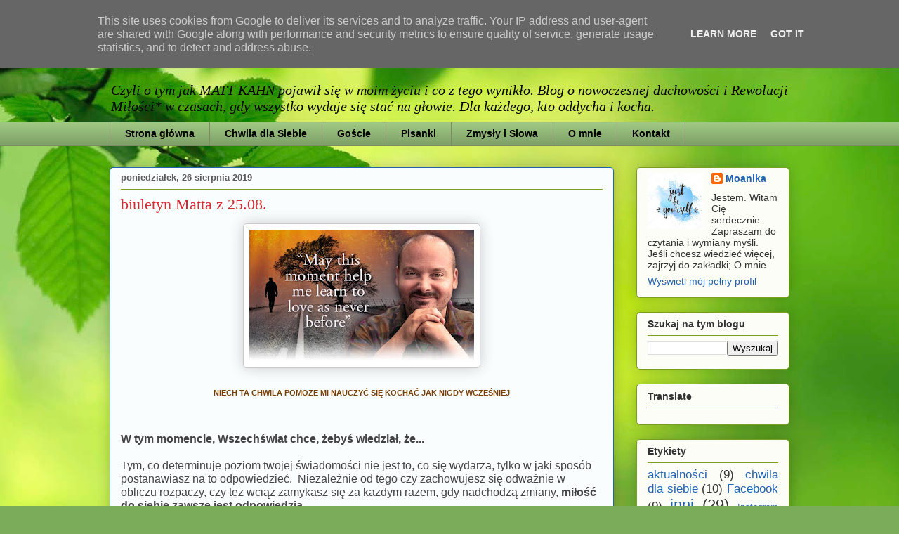

--- FILE ---
content_type: text/html; charset=UTF-8
request_url: https://www.mattonika.pl/2019/08/biuletyn-matta-z-2508.html
body_size: 27314
content:
<!DOCTYPE html>
<html class='v2' dir='ltr' lang='pl'>
<head>
<link href='https://www.blogger.com/static/v1/widgets/335934321-css_bundle_v2.css' rel='stylesheet' type='text/css'/>
<meta content='width=1100' name='viewport'/>
<meta content='text/html; charset=UTF-8' http-equiv='Content-Type'/>
<meta content='blogger' name='generator'/>
<link href='https://www.mattonika.pl/favicon.ico' rel='icon' type='image/x-icon'/>
<link href='https://www.mattonika.pl/2019/08/biuletyn-matta-z-2508.html' rel='canonical'/>
<link rel="alternate" type="application/atom+xml" title=" Mattonika  - Atom" href="https://www.mattonika.pl/feeds/posts/default" />
<link rel="alternate" type="application/rss+xml" title=" Mattonika  - RSS" href="https://www.mattonika.pl/feeds/posts/default?alt=rss" />
<link rel="service.post" type="application/atom+xml" title=" Mattonika  - Atom" href="https://www.blogger.com/feeds/6443188238651972314/posts/default" />

<link rel="alternate" type="application/atom+xml" title=" Mattonika  - Atom" href="https://www.mattonika.pl/feeds/6600416361859731743/comments/default" />
<!--Can't find substitution for tag [blog.ieCssRetrofitLinks]-->
<link href='https://blogger.googleusercontent.com/img/b/R29vZ2xl/AVvXsEhnjA7ycfxMmVzWC9RapdRppjex_0xqxAvHpJuRMv3Y17fXvIXEYUqcrJ0IFwBr__uoceq4a5RuA3SGvh5NXL_WleEm3PC70KU_Hhxe0YXD4bhdB-M8lQSUHcmCB8uHsbFeFI6T-3I-WrI/s320/blessing.jpg' rel='image_src'/>
<meta content='https://www.mattonika.pl/2019/08/biuletyn-matta-z-2508.html' property='og:url'/>
<meta content='biuletyn Matta z 25.08.' property='og:title'/>
<meta content='Blog o nowoczesnej duchowości prezentowanej przez amerykańskiego nauczyciela, mówcę i autora bestsellerów, Matta Kahna.' property='og:description'/>
<meta content='https://blogger.googleusercontent.com/img/b/R29vZ2xl/AVvXsEhnjA7ycfxMmVzWC9RapdRppjex_0xqxAvHpJuRMv3Y17fXvIXEYUqcrJ0IFwBr__uoceq4a5RuA3SGvh5NXL_WleEm3PC70KU_Hhxe0YXD4bhdB-M8lQSUHcmCB8uHsbFeFI6T-3I-WrI/w1200-h630-p-k-no-nu/blessing.jpg' property='og:image'/>
<title> Mattonika : biuletyn Matta z 25.08.</title>
<style id='page-skin-1' type='text/css'><!--
/*
-----------------------------------------------
Blogger Template Style
Name:     Awesome Inc.
Designer: Tina Chen
URL:      tinachen.org
----------------------------------------------- */
/* Content
----------------------------------------------- */
body {
font: normal normal 14px Arial, Tahoma, Helvetica, FreeSans, sans-serif;
color: #000000;
background: #7bac5a url(//themes.googleusercontent.com/image?id=1O68v0l7ayqpM85V2xfD-z63QXDgDzJQgKH3ThSiA-jsf8XlYQ_Yzo2L06OykwDkv14ga) no-repeat fixed top center /* Credit: konradlew (http://www.istockphoto.com/portfolio/konradlew?platform=blogger) */;
}
html body .content-outer {
min-width: 0;
max-width: 100%;
width: 100%;
}
a:link {
text-decoration: none;
color: #c94727;
}
a:visited {
text-decoration: none;
color: #2263b1;
}
a:hover {
text-decoration: underline;
color: #c94727;
}
.body-fauxcolumn-outer .cap-top {
position: absolute;
z-index: 1;
height: 276px;
width: 100%;
background: transparent none repeat-x scroll top left;
_background-image: none;
}
/* Columns
----------------------------------------------- */
.content-inner {
padding: 0;
}
.header-inner .section {
margin: 0 16px;
}
.tabs-inner .section {
margin: 0 16px;
}
.main-inner {
padding-top: 30px;
}
.main-inner .column-center-inner,
.main-inner .column-left-inner,
.main-inner .column-right-inner {
padding: 0 5px;
}
*+html body .main-inner .column-center-inner {
margin-top: -30px;
}
#layout .main-inner .column-center-inner {
margin-top: 0;
}
/* Header
----------------------------------------------- */
.header-outer {
margin: 0 0 0 0;
background: rgba(0, 0, 0, 0) none repeat scroll 0 0;
}
.Header h1 {
font: normal bold 48px Georgia, Utopia, 'Palatino Linotype', Palatino, serif;
color: #ffffff;
text-shadow: 0 0 -1px #000000;
}
.Header h1 a {
color: #ffffff;
}
.Header .description {
font: italic normal 20px Georgia, Utopia, 'Palatino Linotype', Palatino, serif;
color: #000000;
}
.header-inner .Header .titlewrapper,
.header-inner .Header .descriptionwrapper {
padding-left: 0;
padding-right: 0;
margin-bottom: 0;
}
.header-inner .Header .titlewrapper {
padding-top: 22px;
}
/* Tabs
----------------------------------------------- */
.tabs-outer {
overflow: hidden;
position: relative;
background: #9ec782 url(https://resources.blogblog.com/blogblog/data/1kt/awesomeinc/tabs_gradient_light.png) repeat scroll 0 0;
}
#layout .tabs-outer {
overflow: visible;
}
.tabs-cap-top, .tabs-cap-bottom {
position: absolute;
width: 100%;
border-top: 1px solid #818764;
}
.tabs-cap-bottom {
bottom: 0;
}
.tabs-inner .widget li a {
display: inline-block;
margin: 0;
padding: .6em 1.5em;
font: normal bold 14px Arial, Tahoma, Helvetica, FreeSans, sans-serif;
color: #000000;
border-top: 1px solid #818764;
border-bottom: 1px solid #818764;
border-left: 1px solid #818764;
height: 16px;
line-height: 16px;
}
.tabs-inner .widget li:last-child a {
border-right: 1px solid #818764;
}
.tabs-inner .widget li.selected a, .tabs-inner .widget li a:hover {
background: #4c5f3f url(https://resources.blogblog.com/blogblog/data/1kt/awesomeinc/tabs_gradient_light.png) repeat-x scroll 0 -100px;
color: #ffffff;
}
/* Headings
----------------------------------------------- */
h2 {
font: normal bold 14px Arial, Tahoma, Helvetica, FreeSans, sans-serif;
color: #333333;
}
/* Widgets
----------------------------------------------- */
.main-inner .section {
margin: 0 27px;
padding: 0;
}
.main-inner .column-left-outer,
.main-inner .column-right-outer {
margin-top: 0;
}
#layout .main-inner .column-left-outer,
#layout .main-inner .column-right-outer {
margin-top: 0;
}
.main-inner .column-left-inner,
.main-inner .column-right-inner {
background: rgba(0, 0, 0, 0) none repeat 0 0;
-moz-box-shadow: 0 0 0 rgba(0, 0, 0, .2);
-webkit-box-shadow: 0 0 0 rgba(0, 0, 0, .2);
-goog-ms-box-shadow: 0 0 0 rgba(0, 0, 0, .2);
box-shadow: 0 0 0 rgba(0, 0, 0, .2);
-moz-border-radius: 5px;
-webkit-border-radius: 5px;
-goog-ms-border-radius: 5px;
border-radius: 5px;
}
#layout .main-inner .column-left-inner,
#layout .main-inner .column-right-inner {
margin-top: 0;
}
.sidebar .widget {
font: normal normal 14px Arial, Tahoma, Helvetica, FreeSans, sans-serif;
color: #333333;
}
.sidebar .widget a:link {
color: #2263b1;
}
.sidebar .widget a:visited {
color: #d52a33;
}
.sidebar .widget a:hover {
color: #00d55f;
}
.sidebar .widget h2 {
text-shadow: 0 0 -1px #000000;
}
.main-inner .widget {
background-color: #fdfdf7;
border: 1px solid #799f1f;
padding: 0 15px 15px;
margin: 20px -16px;
-moz-box-shadow: 0 0 20px rgba(0, 0, 0, .2);
-webkit-box-shadow: 0 0 20px rgba(0, 0, 0, .2);
-goog-ms-box-shadow: 0 0 20px rgba(0, 0, 0, .2);
box-shadow: 0 0 20px rgba(0, 0, 0, .2);
-moz-border-radius: 5px;
-webkit-border-radius: 5px;
-goog-ms-border-radius: 5px;
border-radius: 5px;
}
.main-inner .widget h2 {
margin: 0 -0;
padding: .6em 0 .5em;
border-bottom: 1px solid rgba(0, 0, 0, 0);
}
.footer-inner .widget h2 {
padding: 0 0 .4em;
border-bottom: 1px solid rgba(0, 0, 0, 0);
}
.main-inner .widget h2 + div, .footer-inner .widget h2 + div {
border-top: 1px solid #799f1f;
padding-top: 8px;
}
.main-inner .widget .widget-content {
margin: 0 -0;
padding: 7px 0 0;
}
.main-inner .widget ul, .main-inner .widget #ArchiveList ul.flat {
margin: -8px -15px 0;
padding: 0;
list-style: none;
}
.main-inner .widget #ArchiveList {
margin: -8px 0 0;
}
.main-inner .widget ul li, .main-inner .widget #ArchiveList ul.flat li {
padding: .5em 15px;
text-indent: 0;
color: #5a5a5a;
border-top: 0 solid #799f1f;
border-bottom: 1px solid rgba(0, 0, 0, 0);
}
.main-inner .widget #ArchiveList ul li {
padding-top: .25em;
padding-bottom: .25em;
}
.main-inner .widget ul li:first-child, .main-inner .widget #ArchiveList ul.flat li:first-child {
border-top: none;
}
.main-inner .widget ul li:last-child, .main-inner .widget #ArchiveList ul.flat li:last-child {
border-bottom: none;
}
.post-body {
position: relative;
}
.main-inner .widget .post-body ul {
padding: 0 2.5em;
margin: .5em 0;
list-style: disc;
}
.main-inner .widget .post-body ul li {
padding: 0.25em 0;
margin-bottom: .25em;
color: #000000;
border: none;
}
.footer-inner .widget ul {
padding: 0;
list-style: none;
}
.widget .zippy {
color: #5a5a5a;
}
/* Posts
----------------------------------------------- */
body .main-inner .Blog {
padding: 0;
margin-bottom: 1em;
background-color: transparent;
border: none;
-moz-box-shadow: 0 0 0 rgba(0, 0, 0, 0);
-webkit-box-shadow: 0 0 0 rgba(0, 0, 0, 0);
-goog-ms-box-shadow: 0 0 0 rgba(0, 0, 0, 0);
box-shadow: 0 0 0 rgba(0, 0, 0, 0);
}
.main-inner .section:last-child .Blog:last-child {
padding: 0;
margin-bottom: 1em;
}
.main-inner .widget h2.date-header {
margin: 0 -15px 1px;
padding: 0 0 0 0;
font: normal bold 13px Arial, Tahoma, Helvetica, FreeSans, sans-serif;
color: #5a5a5a;
background: transparent none no-repeat scroll top left;
border-top: 0 solid #2263b1;
border-bottom: 1px solid rgba(0, 0, 0, 0);
-moz-border-radius-topleft: 0;
-moz-border-radius-topright: 0;
-webkit-border-top-left-radius: 0;
-webkit-border-top-right-radius: 0;
border-top-left-radius: 0;
border-top-right-radius: 0;
position: static;
bottom: 100%;
right: 15px;
text-shadow: 0 0 -1px #000000;
}
.main-inner .widget h2.date-header span {
font: normal bold 13px Arial, Tahoma, Helvetica, FreeSans, sans-serif;
display: block;
padding: .5em 15px;
border-left: 0 solid #2263b1;
border-right: 0 solid #2263b1;
}
.date-outer {
position: relative;
margin: 30px 0 20px;
padding: 0 15px;
background-color: #fafdfe;
border: 1px solid #2263b1;
-moz-box-shadow: 0 0 20px rgba(0, 0, 0, .2);
-webkit-box-shadow: 0 0 20px rgba(0, 0, 0, .2);
-goog-ms-box-shadow: 0 0 20px rgba(0, 0, 0, .2);
box-shadow: 0 0 20px rgba(0, 0, 0, .2);
-moz-border-radius: 5px;
-webkit-border-radius: 5px;
-goog-ms-border-radius: 5px;
border-radius: 5px;
}
.date-outer:first-child {
margin-top: 0;
}
.date-outer:last-child {
margin-bottom: 20px;
-moz-border-radius-bottomleft: 5px;
-moz-border-radius-bottomright: 5px;
-webkit-border-bottom-left-radius: 5px;
-webkit-border-bottom-right-radius: 5px;
-goog-ms-border-bottom-left-radius: 5px;
-goog-ms-border-bottom-right-radius: 5px;
border-bottom-left-radius: 5px;
border-bottom-right-radius: 5px;
}
.date-posts {
margin: 0 -0;
padding: 0 0;
clear: both;
}
.post-outer, .inline-ad {
border-top: 1px solid #2263b1;
margin: 0 -0;
padding: 15px 0;
}
.post-outer {
padding-bottom: 10px;
}
.post-outer:first-child {
padding-top: 0;
border-top: none;
}
.post-outer:last-child, .inline-ad:last-child {
border-bottom: none;
}
.post-body {
position: relative;
}
.post-body img {
padding: 8px;
background: #ffffff;
border: 1px solid #c9c9c9;
-moz-box-shadow: 0 0 20px rgba(0, 0, 0, .2);
-webkit-box-shadow: 0 0 20px rgba(0, 0, 0, .2);
box-shadow: 0 0 20px rgba(0, 0, 0, .2);
-moz-border-radius: 5px;
-webkit-border-radius: 5px;
border-radius: 5px;
}
h3.post-title, h4 {
font: normal normal 22px Georgia, Utopia, 'Palatino Linotype', Palatino, serif;
color: #d52a33;
}
h3.post-title a {
font: normal normal 22px Georgia, Utopia, 'Palatino Linotype', Palatino, serif;
color: #d52a33;
}
h3.post-title a:hover {
color: #c94727;
text-decoration: underline;
}
.post-header {
margin: 0 0 1em;
}
.post-body {
line-height: 1.4;
}
.post-outer h2 {
color: #000000;
}
.post-footer {
margin: 1.5em 0 0;
}
#blog-pager {
padding: 15px;
font-size: 120%;
background-color: #fafdfe;
border: 1px solid #799f1f;
-moz-box-shadow: 0 0 20px rgba(0, 0, 0, .2);
-webkit-box-shadow: 0 0 20px rgba(0, 0, 0, .2);
-goog-ms-box-shadow: 0 0 20px rgba(0, 0, 0, .2);
box-shadow: 0 0 20px rgba(0, 0, 0, .2);
-moz-border-radius: 5px;
-webkit-border-radius: 5px;
-goog-ms-border-radius: 5px;
border-radius: 5px;
-moz-border-radius-topleft: 5px;
-moz-border-radius-topright: 5px;
-webkit-border-top-left-radius: 5px;
-webkit-border-top-right-radius: 5px;
-goog-ms-border-top-left-radius: 5px;
-goog-ms-border-top-right-radius: 5px;
border-top-left-radius: 5px;
border-top-right-radius-topright: 5px;
margin-top: 1em;
}
.blog-feeds, .post-feeds {
margin: 1em 0;
text-align: center;
color: #333333;
}
.blog-feeds a, .post-feeds a {
color: #29d576;
}
.blog-feeds a:visited, .post-feeds a:visited {
color: #177d44;
}
.blog-feeds a:hover, .post-feeds a:hover {
color: #29d576;
}
.post-outer .comments {
margin-top: 2em;
}
/* Comments
----------------------------------------------- */
.comments .comments-content .icon.blog-author {
background-repeat: no-repeat;
background-image: url([data-uri]);
}
.comments .comments-content .loadmore a {
border-top: 1px solid #818764;
border-bottom: 1px solid #818764;
}
.comments .continue {
border-top: 2px solid #818764;
}
/* Footer
----------------------------------------------- */
.footer-outer {
margin: -20px 0 -1px;
padding: 20px 0 0;
color: #333333;
overflow: hidden;
}
.footer-fauxborder-left {
border-top: 1px solid #799f1f;
background: #fafdfe none repeat scroll 0 0;
-moz-box-shadow: 0 0 20px rgba(0, 0, 0, .2);
-webkit-box-shadow: 0 0 20px rgba(0, 0, 0, .2);
-goog-ms-box-shadow: 0 0 20px rgba(0, 0, 0, .2);
box-shadow: 0 0 20px rgba(0, 0, 0, .2);
margin: 0 -20px;
}
/* Mobile
----------------------------------------------- */
body.mobile {
background-size: auto;
}
.mobile .body-fauxcolumn-outer {
background: transparent none repeat scroll top left;
}
*+html body.mobile .main-inner .column-center-inner {
margin-top: 0;
}
.mobile .main-inner .widget {
padding: 0 0 15px;
}
.mobile .main-inner .widget h2 + div,
.mobile .footer-inner .widget h2 + div {
border-top: none;
padding-top: 0;
}
.mobile .footer-inner .widget h2 {
padding: 0.5em 0;
border-bottom: none;
}
.mobile .main-inner .widget .widget-content {
margin: 0;
padding: 7px 0 0;
}
.mobile .main-inner .widget ul,
.mobile .main-inner .widget #ArchiveList ul.flat {
margin: 0 -15px 0;
}
.mobile .main-inner .widget h2.date-header {
right: 0;
}
.mobile .date-header span {
padding: 0.4em 0;
}
.mobile .date-outer:first-child {
margin-bottom: 0;
border: 1px solid #2263b1;
-moz-border-radius-topleft: 5px;
-moz-border-radius-topright: 5px;
-webkit-border-top-left-radius: 5px;
-webkit-border-top-right-radius: 5px;
-goog-ms-border-top-left-radius: 5px;
-goog-ms-border-top-right-radius: 5px;
border-top-left-radius: 5px;
border-top-right-radius: 5px;
}
.mobile .date-outer {
border-color: #2263b1;
border-width: 0 1px 1px;
}
.mobile .date-outer:last-child {
margin-bottom: 0;
}
.mobile .main-inner {
padding: 0;
}
.mobile .header-inner .section {
margin: 0;
}
.mobile .post-outer, .mobile .inline-ad {
padding: 5px 0;
}
.mobile .tabs-inner .section {
margin: 0 10px;
}
.mobile .main-inner .widget h2 {
margin: 0;
padding: 0;
}
.mobile .main-inner .widget h2.date-header span {
padding: 0;
}
.mobile .main-inner .widget .widget-content {
margin: 0;
padding: 7px 0 0;
}
.mobile #blog-pager {
border: 1px solid transparent;
background: #fafdfe none repeat scroll 0 0;
}
.mobile .main-inner .column-left-inner,
.mobile .main-inner .column-right-inner {
background: rgba(0, 0, 0, 0) none repeat 0 0;
-moz-box-shadow: none;
-webkit-box-shadow: none;
-goog-ms-box-shadow: none;
box-shadow: none;
}
.mobile .date-posts {
margin: 0;
padding: 0;
}
.mobile .footer-fauxborder-left {
margin: 0;
border-top: inherit;
}
.mobile .main-inner .section:last-child .Blog:last-child {
margin-bottom: 0;
}
.mobile-index-contents {
color: #000000;
}
.mobile .mobile-link-button {
background: #c94727 url(https://resources.blogblog.com/blogblog/data/1kt/awesomeinc/tabs_gradient_light.png) repeat scroll 0 0;
}
.mobile-link-button a:link, .mobile-link-button a:visited {
color: #ffffff;
}
.mobile .tabs-inner .PageList .widget-content {
background: transparent;
border-top: 1px solid;
border-color: #818764;
color: #000000;
}
.mobile .tabs-inner .PageList .widget-content .pagelist-arrow {
border-left: 1px solid #818764;
}

--></style>
<style id='template-skin-1' type='text/css'><!--
body {
min-width: 1000px;
}
.content-outer, .content-fauxcolumn-outer, .region-inner {
min-width: 1000px;
max-width: 1000px;
_width: 1000px;
}
.main-inner .columns {
padding-left: 0px;
padding-right: 250px;
}
.main-inner .fauxcolumn-center-outer {
left: 0px;
right: 250px;
/* IE6 does not respect left and right together */
_width: expression(this.parentNode.offsetWidth -
parseInt("0px") -
parseInt("250px") + 'px');
}
.main-inner .fauxcolumn-left-outer {
width: 0px;
}
.main-inner .fauxcolumn-right-outer {
width: 250px;
}
.main-inner .column-left-outer {
width: 0px;
right: 100%;
margin-left: -0px;
}
.main-inner .column-right-outer {
width: 250px;
margin-right: -250px;
}
#layout {
min-width: 0;
}
#layout .content-outer {
min-width: 0;
width: 800px;
}
#layout .region-inner {
min-width: 0;
width: auto;
}
body#layout div.add_widget {
padding: 8px;
}
body#layout div.add_widget a {
margin-left: 32px;
}
--></style>
<style>
    body {background-image:url(\/\/themes.googleusercontent.com\/image?id=1O68v0l7ayqpM85V2xfD-z63QXDgDzJQgKH3ThSiA-jsf8XlYQ_Yzo2L06OykwDkv14ga);}
    
@media (max-width: 200px) { body {background-image:url(\/\/themes.googleusercontent.com\/image?id=1O68v0l7ayqpM85V2xfD-z63QXDgDzJQgKH3ThSiA-jsf8XlYQ_Yzo2L06OykwDkv14ga&options=w200);}}
@media (max-width: 400px) and (min-width: 201px) { body {background-image:url(\/\/themes.googleusercontent.com\/image?id=1O68v0l7ayqpM85V2xfD-z63QXDgDzJQgKH3ThSiA-jsf8XlYQ_Yzo2L06OykwDkv14ga&options=w400);}}
@media (max-width: 800px) and (min-width: 401px) { body {background-image:url(\/\/themes.googleusercontent.com\/image?id=1O68v0l7ayqpM85V2xfD-z63QXDgDzJQgKH3ThSiA-jsf8XlYQ_Yzo2L06OykwDkv14ga&options=w800);}}
@media (max-width: 1200px) and (min-width: 801px) { body {background-image:url(\/\/themes.googleusercontent.com\/image?id=1O68v0l7ayqpM85V2xfD-z63QXDgDzJQgKH3ThSiA-jsf8XlYQ_Yzo2L06OykwDkv14ga&options=w1200);}}
/* Last tag covers anything over one higher than the previous max-size cap. */
@media (min-width: 1201px) { body {background-image:url(\/\/themes.googleusercontent.com\/image?id=1O68v0l7ayqpM85V2xfD-z63QXDgDzJQgKH3ThSiA-jsf8XlYQ_Yzo2L06OykwDkv14ga&options=w1600);}}
  </style>
<link href='https://www.blogger.com/dyn-css/authorization.css?targetBlogID=6443188238651972314&amp;zx=a3a4eaf6-62b6-4a2c-acd5-5a3b99e8b0bf' media='none' onload='if(media!=&#39;all&#39;)media=&#39;all&#39;' rel='stylesheet'/><noscript><link href='https://www.blogger.com/dyn-css/authorization.css?targetBlogID=6443188238651972314&amp;zx=a3a4eaf6-62b6-4a2c-acd5-5a3b99e8b0bf' rel='stylesheet'/></noscript>
<meta name='google-adsense-platform-account' content='ca-host-pub-1556223355139109'/>
<meta name='google-adsense-platform-domain' content='blogspot.com'/>

<script type="text/javascript" language="javascript">
  // Supply ads personalization default for EEA readers
  // See https://www.blogger.com/go/adspersonalization
  adsbygoogle = window.adsbygoogle || [];
  if (typeof adsbygoogle.requestNonPersonalizedAds === 'undefined') {
    adsbygoogle.requestNonPersonalizedAds = 1;
  }
</script>


</head>
<body class='loading variant-renewable'>
<div class='navbar no-items section' id='navbar' name='Pasek nawigacyjny'>
</div>
<div class='body-fauxcolumns'>
<div class='fauxcolumn-outer body-fauxcolumn-outer'>
<div class='cap-top'>
<div class='cap-left'></div>
<div class='cap-right'></div>
</div>
<div class='fauxborder-left'>
<div class='fauxborder-right'></div>
<div class='fauxcolumn-inner'>
</div>
</div>
<div class='cap-bottom'>
<div class='cap-left'></div>
<div class='cap-right'></div>
</div>
</div>
</div>
<div class='content'>
<div class='content-fauxcolumns'>
<div class='fauxcolumn-outer content-fauxcolumn-outer'>
<div class='cap-top'>
<div class='cap-left'></div>
<div class='cap-right'></div>
</div>
<div class='fauxborder-left'>
<div class='fauxborder-right'></div>
<div class='fauxcolumn-inner'>
</div>
</div>
<div class='cap-bottom'>
<div class='cap-left'></div>
<div class='cap-right'></div>
</div>
</div>
</div>
<div class='content-outer'>
<div class='content-cap-top cap-top'>
<div class='cap-left'></div>
<div class='cap-right'></div>
</div>
<div class='fauxborder-left content-fauxborder-left'>
<div class='fauxborder-right content-fauxborder-right'></div>
<div class='content-inner'>
<header>
<div class='header-outer'>
<div class='header-cap-top cap-top'>
<div class='cap-left'></div>
<div class='cap-right'></div>
</div>
<div class='fauxborder-left header-fauxborder-left'>
<div class='fauxborder-right header-fauxborder-right'></div>
<div class='region-inner header-inner'>
<div class='header section' id='header' name='Nagłówek'><div class='widget Header' data-version='1' id='Header1'>
<div id='header-inner'>
<div class='titlewrapper'>
<h1 class='title'>
<a href='https://www.mattonika.pl/'>
 Mattonika 
</a>
</h1>
</div>
<div class='descriptionwrapper'>
<p class='description'><span>Czyli o tym jak MATT KAHN pojawił się w moim życiu i co z tego wynikło.
Blog o nowoczesnej duchowości i Rewolucji Miłości* w czasach, gdy wszystko wydaje się stać na głowie. Dla każdego, kto oddycha i kocha.</span></p>
</div>
</div>
</div></div>
</div>
</div>
<div class='header-cap-bottom cap-bottom'>
<div class='cap-left'></div>
<div class='cap-right'></div>
</div>
</div>
</header>
<div class='tabs-outer'>
<div class='tabs-cap-top cap-top'>
<div class='cap-left'></div>
<div class='cap-right'></div>
</div>
<div class='fauxborder-left tabs-fauxborder-left'>
<div class='fauxborder-right tabs-fauxborder-right'></div>
<div class='region-inner tabs-inner'>
<div class='tabs section' id='crosscol' name='Wszystkie kolumny'><div class='widget PageList' data-version='1' id='PageList1'>
<h2>Strony</h2>
<div class='widget-content'>
<ul>
<li>
<a href='https://www.mattonika.pl/'>Strona główna</a>
</li>
<li>
<a href='https://www.mattonika.pl/search/label/chwila%20dla%20siebie'>Chwila dla Siebie</a>
</li>
<li>
<a href='https://www.mattonika.pl/search/label/inni'>Goście</a>
</li>
<li>
<a href='https://www.mattonika.pl/search/label/Pisanki'>Pisanki</a>
</li>
<li>
<a href='https://zmyslyislowa.blogspot.com/'>Zmysły i Słowa</a>
</li>
<li>
<a href='https://www.mattonika.pl/p/o-mnie.html'>O mnie</a>
</li>
<li>
<a href='https://www.mattonika.pl/p/kontakt.html'>Kontakt</a>
</li>
</ul>
<div class='clear'></div>
</div>
</div></div>
<div class='tabs no-items section' id='crosscol-overflow' name='Cross-Column 2'></div>
</div>
</div>
<div class='tabs-cap-bottom cap-bottom'>
<div class='cap-left'></div>
<div class='cap-right'></div>
</div>
</div>
<div class='main-outer'>
<div class='main-cap-top cap-top'>
<div class='cap-left'></div>
<div class='cap-right'></div>
</div>
<div class='fauxborder-left main-fauxborder-left'>
<div class='fauxborder-right main-fauxborder-right'></div>
<div class='region-inner main-inner'>
<div class='columns fauxcolumns'>
<div class='fauxcolumn-outer fauxcolumn-center-outer'>
<div class='cap-top'>
<div class='cap-left'></div>
<div class='cap-right'></div>
</div>
<div class='fauxborder-left'>
<div class='fauxborder-right'></div>
<div class='fauxcolumn-inner'>
</div>
</div>
<div class='cap-bottom'>
<div class='cap-left'></div>
<div class='cap-right'></div>
</div>
</div>
<div class='fauxcolumn-outer fauxcolumn-left-outer'>
<div class='cap-top'>
<div class='cap-left'></div>
<div class='cap-right'></div>
</div>
<div class='fauxborder-left'>
<div class='fauxborder-right'></div>
<div class='fauxcolumn-inner'>
</div>
</div>
<div class='cap-bottom'>
<div class='cap-left'></div>
<div class='cap-right'></div>
</div>
</div>
<div class='fauxcolumn-outer fauxcolumn-right-outer'>
<div class='cap-top'>
<div class='cap-left'></div>
<div class='cap-right'></div>
</div>
<div class='fauxborder-left'>
<div class='fauxborder-right'></div>
<div class='fauxcolumn-inner'>
</div>
</div>
<div class='cap-bottom'>
<div class='cap-left'></div>
<div class='cap-right'></div>
</div>
</div>
<!-- corrects IE6 width calculation -->
<div class='columns-inner'>
<div class='column-center-outer'>
<div class='column-center-inner'>
<div class='main section' id='main' name='Główny'><div class='widget Blog' data-version='1' id='Blog1'>
<div class='blog-posts hfeed'>

          <div class="date-outer">
        
<h2 class='date-header'><span>poniedziałek, 26 sierpnia 2019</span></h2>

          <div class="date-posts">
        
<div class='post-outer'>
<div class='post hentry uncustomized-post-template' itemprop='blogPost' itemscope='itemscope' itemtype='http://schema.org/BlogPosting'>
<meta content='https://blogger.googleusercontent.com/img/b/R29vZ2xl/AVvXsEhnjA7ycfxMmVzWC9RapdRppjex_0xqxAvHpJuRMv3Y17fXvIXEYUqcrJ0IFwBr__uoceq4a5RuA3SGvh5NXL_WleEm3PC70KU_Hhxe0YXD4bhdB-M8lQSUHcmCB8uHsbFeFI6T-3I-WrI/s320/blessing.jpg' itemprop='image_url'/>
<meta content='6443188238651972314' itemprop='blogId'/>
<meta content='6600416361859731743' itemprop='postId'/>
<a name='6600416361859731743'></a>
<h3 class='post-title entry-title' itemprop='name'>
biuletyn Matta z 25.08.
</h3>
<div class='post-header'>
<div class='post-header-line-1'></div>
</div>
<div class='post-body entry-content' id='post-body-6600416361859731743' itemprop='description articleBody'>
<div class="separator" style="clear: both; text-align: center;">
</div>
<div class="separator" style="clear: both; text-align: center;">
</div>
<div class="separator" style="clear: both; text-align: center;">
</div>
<div class="separator" style="clear: both; text-align: center;">
</div>
<div class="separator" style="clear: both; text-align: center;">
</div>
<div class="separator" style="clear: both; text-align: center;">
</div>
<div class="separator" style="clear: both; text-align: center;">
</div>
<div class="separator" style="clear: both; text-align: center;">
<a href="https://blogger.googleusercontent.com/img/b/R29vZ2xl/AVvXsEhnjA7ycfxMmVzWC9RapdRppjex_0xqxAvHpJuRMv3Y17fXvIXEYUqcrJ0IFwBr__uoceq4a5RuA3SGvh5NXL_WleEm3PC70KU_Hhxe0YXD4bhdB-M8lQSUHcmCB8uHsbFeFI6T-3I-WrI/s1600/blessing.jpg" imageanchor="1"><img border="0" data-original-height="353" data-original-width="600" height="188" src="https://blogger.googleusercontent.com/img/b/R29vZ2xl/AVvXsEhnjA7ycfxMmVzWC9RapdRppjex_0xqxAvHpJuRMv3Y17fXvIXEYUqcrJ0IFwBr__uoceq4a5RuA3SGvh5NXL_WleEm3PC70KU_Hhxe0YXD4bhdB-M8lQSUHcmCB8uHsbFeFI6T-3I-WrI/s320/blessing.jpg" width="320" /></a></div>
<!--[if gte mso 9]><xml>
 <o:OfficeDocumentSettings>
  <o:AllowPNG/>
 </o:OfficeDocumentSettings>
</xml><![endif]--><!--[if gte mso 9]><xml>
 <w:WordDocument>
  <w:View>Normal</w:View>
  <w:Zoom>0</w:Zoom>
  <w:TrackMoves/>
  <w:TrackFormatting/>
  <w:HyphenationZone>21</w:HyphenationZone>
  <w:PunctuationKerning/>
  <w:ValidateAgainstSchemas/>
  <w:SaveIfXMLInvalid>false</w:SaveIfXMLInvalid>
  <w:IgnoreMixedContent>false</w:IgnoreMixedContent>
  <w:AlwaysShowPlaceholderText>false</w:AlwaysShowPlaceholderText>
  <w:DoNotPromoteQF/>
  <w:LidThemeOther>PL</w:LidThemeOther>
  <w:LidThemeAsian>X-NONE</w:LidThemeAsian>
  <w:LidThemeComplexScript>X-NONE</w:LidThemeComplexScript>
  <w:Compatibility>
   <w:BreakWrappedTables/>
   <w:SnapToGridInCell/>
   <w:WrapTextWithPunct/>
   <w:UseAsianBreakRules/>
   <w:DontGrowAutofit/>
   <w:SplitPgBreakAndParaMark/>
   <w:EnableOpenTypeKerning/>
   <w:DontFlipMirrorIndents/>
   <w:OverrideTableStyleHps/>
  </w:Compatibility>
  <m:mathPr>
   <m:mathFont m:val="Cambria Math"/>
   <m:brkBin m:val="before"/>
   <m:brkBinSub m:val="&#45;-"/>
   <m:smallFrac m:val="off"/>
   <m:dispDef/>
   <m:lMargin m:val="0"/>
   <m:rMargin m:val="0"/>
   <m:defJc m:val="centerGroup"/>
   <m:wrapIndent m:val="1440"/>
   <m:intLim m:val="subSup"/>
   <m:naryLim m:val="undOvr"/>
  </m:mathPr></w:WordDocument>
</xml><![endif]--><!--[if gte mso 9]><xml>
 <w:LatentStyles DefLockedState="false" DefUnhideWhenUsed="true"
  DefSemiHidden="true" DefQFormat="false" DefPriority="99"
  LatentStyleCount="267">
  <w:LsdException Locked="false" Priority="0" SemiHidden="false"
   UnhideWhenUsed="false" QFormat="true" Name="Normal"/>
  <w:LsdException Locked="false" Priority="9" SemiHidden="false"
   UnhideWhenUsed="false" QFormat="true" Name="heading 1"/>
  <w:LsdException Locked="false" Priority="9" QFormat="true" Name="heading 2"/>
  <w:LsdException Locked="false" Priority="9" QFormat="true" Name="heading 3"/>
  <w:LsdException Locked="false" Priority="9" QFormat="true" Name="heading 4"/>
  <w:LsdException Locked="false" Priority="9" QFormat="true" Name="heading 5"/>
  <w:LsdException Locked="false" Priority="9" QFormat="true" Name="heading 6"/>
  <w:LsdException Locked="false" Priority="9" QFormat="true" Name="heading 7"/>
  <w:LsdException Locked="false" Priority="9" QFormat="true" Name="heading 8"/>
  <w:LsdException Locked="false" Priority="9" QFormat="true" Name="heading 9"/>
  <w:LsdException Locked="false" Priority="39" Name="toc 1"/>
  <w:LsdException Locked="false" Priority="39" Name="toc 2"/>
  <w:LsdException Locked="false" Priority="39" Name="toc 3"/>
  <w:LsdException Locked="false" Priority="39" Name="toc 4"/>
  <w:LsdException Locked="false" Priority="39" Name="toc 5"/>
  <w:LsdException Locked="false" Priority="39" Name="toc 6"/>
  <w:LsdException Locked="false" Priority="39" Name="toc 7"/>
  <w:LsdException Locked="false" Priority="39" Name="toc 8"/>
  <w:LsdException Locked="false" Priority="39" Name="toc 9"/>
  <w:LsdException Locked="false" Priority="35" QFormat="true" Name="caption"/>
  <w:LsdException Locked="false" Priority="10" SemiHidden="false"
   UnhideWhenUsed="false" QFormat="true" Name="Title"/>
  <w:LsdException Locked="false" Priority="1" Name="Default Paragraph Font"/>
  <w:LsdException Locked="false" Priority="11" SemiHidden="false"
   UnhideWhenUsed="false" QFormat="true" Name="Subtitle"/>
  <w:LsdException Locked="false" Priority="22" SemiHidden="false"
   UnhideWhenUsed="false" QFormat="true" Name="Strong"/>
  <w:LsdException Locked="false" Priority="20" SemiHidden="false"
   UnhideWhenUsed="false" QFormat="true" Name="Emphasis"/>
  <w:LsdException Locked="false" Priority="59" SemiHidden="false"
   UnhideWhenUsed="false" Name="Table Grid"/>
  <w:LsdException Locked="false" UnhideWhenUsed="false" Name="Placeholder Text"/>
  <w:LsdException Locked="false" Priority="1" SemiHidden="false"
   UnhideWhenUsed="false" QFormat="true" Name="No Spacing"/>
  <w:LsdException Locked="false" Priority="60" SemiHidden="false"
   UnhideWhenUsed="false" Name="Light Shading"/>
  <w:LsdException Locked="false" Priority="61" SemiHidden="false"
   UnhideWhenUsed="false" Name="Light List"/>
  <w:LsdException Locked="false" Priority="62" SemiHidden="false"
   UnhideWhenUsed="false" Name="Light Grid"/>
  <w:LsdException Locked="false" Priority="63" SemiHidden="false"
   UnhideWhenUsed="false" Name="Medium Shading 1"/>
  <w:LsdException Locked="false" Priority="64" SemiHidden="false"
   UnhideWhenUsed="false" Name="Medium Shading 2"/>
  <w:LsdException Locked="false" Priority="65" SemiHidden="false"
   UnhideWhenUsed="false" Name="Medium List 1"/>
  <w:LsdException Locked="false" Priority="66" SemiHidden="false"
   UnhideWhenUsed="false" Name="Medium List 2"/>
  <w:LsdException Locked="false" Priority="67" SemiHidden="false"
   UnhideWhenUsed="false" Name="Medium Grid 1"/>
  <w:LsdException Locked="false" Priority="68" SemiHidden="false"
   UnhideWhenUsed="false" Name="Medium Grid 2"/>
  <w:LsdException Locked="false" Priority="69" SemiHidden="false"
   UnhideWhenUsed="false" Name="Medium Grid 3"/>
  <w:LsdException Locked="false" Priority="70" SemiHidden="false"
   UnhideWhenUsed="false" Name="Dark List"/>
  <w:LsdException Locked="false" Priority="71" SemiHidden="false"
   UnhideWhenUsed="false" Name="Colorful Shading"/>
  <w:LsdException Locked="false" Priority="72" SemiHidden="false"
   UnhideWhenUsed="false" Name="Colorful List"/>
  <w:LsdException Locked="false" Priority="73" SemiHidden="false"
   UnhideWhenUsed="false" Name="Colorful Grid"/>
  <w:LsdException Locked="false" Priority="60" SemiHidden="false"
   UnhideWhenUsed="false" Name="Light Shading Accent 1"/>
  <w:LsdException Locked="false" Priority="61" SemiHidden="false"
   UnhideWhenUsed="false" Name="Light List Accent 1"/>
  <w:LsdException Locked="false" Priority="62" SemiHidden="false"
   UnhideWhenUsed="false" Name="Light Grid Accent 1"/>
  <w:LsdException Locked="false" Priority="63" SemiHidden="false"
   UnhideWhenUsed="false" Name="Medium Shading 1 Accent 1"/>
  <w:LsdException Locked="false" Priority="64" SemiHidden="false"
   UnhideWhenUsed="false" Name="Medium Shading 2 Accent 1"/>
  <w:LsdException Locked="false" Priority="65" SemiHidden="false"
   UnhideWhenUsed="false" Name="Medium List 1 Accent 1"/>
  <w:LsdException Locked="false" UnhideWhenUsed="false" Name="Revision"/>
  <w:LsdException Locked="false" Priority="34" SemiHidden="false"
   UnhideWhenUsed="false" QFormat="true" Name="List Paragraph"/>
  <w:LsdException Locked="false" Priority="29" SemiHidden="false"
   UnhideWhenUsed="false" QFormat="true" Name="Quote"/>
  <w:LsdException Locked="false" Priority="30" SemiHidden="false"
   UnhideWhenUsed="false" QFormat="true" Name="Intense Quote"/>
  <w:LsdException Locked="false" Priority="66" SemiHidden="false"
   UnhideWhenUsed="false" Name="Medium List 2 Accent 1"/>
  <w:LsdException Locked="false" Priority="67" SemiHidden="false"
   UnhideWhenUsed="false" Name="Medium Grid 1 Accent 1"/>
  <w:LsdException Locked="false" Priority="68" SemiHidden="false"
   UnhideWhenUsed="false" Name="Medium Grid 2 Accent 1"/>
  <w:LsdException Locked="false" Priority="69" SemiHidden="false"
   UnhideWhenUsed="false" Name="Medium Grid 3 Accent 1"/>
  <w:LsdException Locked="false" Priority="70" SemiHidden="false"
   UnhideWhenUsed="false" Name="Dark List Accent 1"/>
  <w:LsdException Locked="false" Priority="71" SemiHidden="false"
   UnhideWhenUsed="false" Name="Colorful Shading Accent 1"/>
  <w:LsdException Locked="false" Priority="72" SemiHidden="false"
   UnhideWhenUsed="false" Name="Colorful List Accent 1"/>
  <w:LsdException Locked="false" Priority="73" SemiHidden="false"
   UnhideWhenUsed="false" Name="Colorful Grid Accent 1"/>
  <w:LsdException Locked="false" Priority="60" SemiHidden="false"
   UnhideWhenUsed="false" Name="Light Shading Accent 2"/>
  <w:LsdException Locked="false" Priority="61" SemiHidden="false"
   UnhideWhenUsed="false" Name="Light List Accent 2"/>
  <w:LsdException Locked="false" Priority="62" SemiHidden="false"
   UnhideWhenUsed="false" Name="Light Grid Accent 2"/>
  <w:LsdException Locked="false" Priority="63" SemiHidden="false"
   UnhideWhenUsed="false" Name="Medium Shading 1 Accent 2"/>
  <w:LsdException Locked="false" Priority="64" SemiHidden="false"
   UnhideWhenUsed="false" Name="Medium Shading 2 Accent 2"/>
  <w:LsdException Locked="false" Priority="65" SemiHidden="false"
   UnhideWhenUsed="false" Name="Medium List 1 Accent 2"/>
  <w:LsdException Locked="false" Priority="66" SemiHidden="false"
   UnhideWhenUsed="false" Name="Medium List 2 Accent 2"/>
  <w:LsdException Locked="false" Priority="67" SemiHidden="false"
   UnhideWhenUsed="false" Name="Medium Grid 1 Accent 2"/>
  <w:LsdException Locked="false" Priority="68" SemiHidden="false"
   UnhideWhenUsed="false" Name="Medium Grid 2 Accent 2"/>
  <w:LsdException Locked="false" Priority="69" SemiHidden="false"
   UnhideWhenUsed="false" Name="Medium Grid 3 Accent 2"/>
  <w:LsdException Locked="false" Priority="70" SemiHidden="false"
   UnhideWhenUsed="false" Name="Dark List Accent 2"/>
  <w:LsdException Locked="false" Priority="71" SemiHidden="false"
   UnhideWhenUsed="false" Name="Colorful Shading Accent 2"/>
  <w:LsdException Locked="false" Priority="72" SemiHidden="false"
   UnhideWhenUsed="false" Name="Colorful List Accent 2"/>
  <w:LsdException Locked="false" Priority="73" SemiHidden="false"
   UnhideWhenUsed="false" Name="Colorful Grid Accent 2"/>
  <w:LsdException Locked="false" Priority="60" SemiHidden="false"
   UnhideWhenUsed="false" Name="Light Shading Accent 3"/>
  <w:LsdException Locked="false" Priority="61" SemiHidden="false"
   UnhideWhenUsed="false" Name="Light List Accent 3"/>
  <w:LsdException Locked="false" Priority="62" SemiHidden="false"
   UnhideWhenUsed="false" Name="Light Grid Accent 3"/>
  <w:LsdException Locked="false" Priority="63" SemiHidden="false"
   UnhideWhenUsed="false" Name="Medium Shading 1 Accent 3"/>
  <w:LsdException Locked="false" Priority="64" SemiHidden="false"
   UnhideWhenUsed="false" Name="Medium Shading 2 Accent 3"/>
  <w:LsdException Locked="false" Priority="65" SemiHidden="false"
   UnhideWhenUsed="false" Name="Medium List 1 Accent 3"/>
  <w:LsdException Locked="false" Priority="66" SemiHidden="false"
   UnhideWhenUsed="false" Name="Medium List 2 Accent 3"/>
  <w:LsdException Locked="false" Priority="67" SemiHidden="false"
   UnhideWhenUsed="false" Name="Medium Grid 1 Accent 3"/>
  <w:LsdException Locked="false" Priority="68" SemiHidden="false"
   UnhideWhenUsed="false" Name="Medium Grid 2 Accent 3"/>
  <w:LsdException Locked="false" Priority="69" SemiHidden="false"
   UnhideWhenUsed="false" Name="Medium Grid 3 Accent 3"/>
  <w:LsdException Locked="false" Priority="70" SemiHidden="false"
   UnhideWhenUsed="false" Name="Dark List Accent 3"/>
  <w:LsdException Locked="false" Priority="71" SemiHidden="false"
   UnhideWhenUsed="false" Name="Colorful Shading Accent 3"/>
  <w:LsdException Locked="false" Priority="72" SemiHidden="false"
   UnhideWhenUsed="false" Name="Colorful List Accent 3"/>
  <w:LsdException Locked="false" Priority="73" SemiHidden="false"
   UnhideWhenUsed="false" Name="Colorful Grid Accent 3"/>
  <w:LsdException Locked="false" Priority="60" SemiHidden="false"
   UnhideWhenUsed="false" Name="Light Shading Accent 4"/>
  <w:LsdException Locked="false" Priority="61" SemiHidden="false"
   UnhideWhenUsed="false" Name="Light List Accent 4"/>
  <w:LsdException Locked="false" Priority="62" SemiHidden="false"
   UnhideWhenUsed="false" Name="Light Grid Accent 4"/>
  <w:LsdException Locked="false" Priority="63" SemiHidden="false"
   UnhideWhenUsed="false" Name="Medium Shading 1 Accent 4"/>
  <w:LsdException Locked="false" Priority="64" SemiHidden="false"
   UnhideWhenUsed="false" Name="Medium Shading 2 Accent 4"/>
  <w:LsdException Locked="false" Priority="65" SemiHidden="false"
   UnhideWhenUsed="false" Name="Medium List 1 Accent 4"/>
  <w:LsdException Locked="false" Priority="66" SemiHidden="false"
   UnhideWhenUsed="false" Name="Medium List 2 Accent 4"/>
  <w:LsdException Locked="false" Priority="67" SemiHidden="false"
   UnhideWhenUsed="false" Name="Medium Grid 1 Accent 4"/>
  <w:LsdException Locked="false" Priority="68" SemiHidden="false"
   UnhideWhenUsed="false" Name="Medium Grid 2 Accent 4"/>
  <w:LsdException Locked="false" Priority="69" SemiHidden="false"
   UnhideWhenUsed="false" Name="Medium Grid 3 Accent 4"/>
  <w:LsdException Locked="false" Priority="70" SemiHidden="false"
   UnhideWhenUsed="false" Name="Dark List Accent 4"/>
  <w:LsdException Locked="false" Priority="71" SemiHidden="false"
   UnhideWhenUsed="false" Name="Colorful Shading Accent 4"/>
  <w:LsdException Locked="false" Priority="72" SemiHidden="false"
   UnhideWhenUsed="false" Name="Colorful List Accent 4"/>
  <w:LsdException Locked="false" Priority="73" SemiHidden="false"
   UnhideWhenUsed="false" Name="Colorful Grid Accent 4"/>
  <w:LsdException Locked="false" Priority="60" SemiHidden="false"
   UnhideWhenUsed="false" Name="Light Shading Accent 5"/>
  <w:LsdException Locked="false" Priority="61" SemiHidden="false"
   UnhideWhenUsed="false" Name="Light List Accent 5"/>
  <w:LsdException Locked="false" Priority="62" SemiHidden="false"
   UnhideWhenUsed="false" Name="Light Grid Accent 5"/>
  <w:LsdException Locked="false" Priority="63" SemiHidden="false"
   UnhideWhenUsed="false" Name="Medium Shading 1 Accent 5"/>
  <w:LsdException Locked="false" Priority="64" SemiHidden="false"
   UnhideWhenUsed="false" Name="Medium Shading 2 Accent 5"/>
  <w:LsdException Locked="false" Priority="65" SemiHidden="false"
   UnhideWhenUsed="false" Name="Medium List 1 Accent 5"/>
  <w:LsdException Locked="false" Priority="66" SemiHidden="false"
   UnhideWhenUsed="false" Name="Medium List 2 Accent 5"/>
  <w:LsdException Locked="false" Priority="67" SemiHidden="false"
   UnhideWhenUsed="false" Name="Medium Grid 1 Accent 5"/>
  <w:LsdException Locked="false" Priority="68" SemiHidden="false"
   UnhideWhenUsed="false" Name="Medium Grid 2 Accent 5"/>
  <w:LsdException Locked="false" Priority="69" SemiHidden="false"
   UnhideWhenUsed="false" Name="Medium Grid 3 Accent 5"/>
  <w:LsdException Locked="false" Priority="70" SemiHidden="false"
   UnhideWhenUsed="false" Name="Dark List Accent 5"/>
  <w:LsdException Locked="false" Priority="71" SemiHidden="false"
   UnhideWhenUsed="false" Name="Colorful Shading Accent 5"/>
  <w:LsdException Locked="false" Priority="72" SemiHidden="false"
   UnhideWhenUsed="false" Name="Colorful List Accent 5"/>
  <w:LsdException Locked="false" Priority="73" SemiHidden="false"
   UnhideWhenUsed="false" Name="Colorful Grid Accent 5"/>
  <w:LsdException Locked="false" Priority="60" SemiHidden="false"
   UnhideWhenUsed="false" Name="Light Shading Accent 6"/>
  <w:LsdException Locked="false" Priority="61" SemiHidden="false"
   UnhideWhenUsed="false" Name="Light List Accent 6"/>
  <w:LsdException Locked="false" Priority="62" SemiHidden="false"
   UnhideWhenUsed="false" Name="Light Grid Accent 6"/>
  <w:LsdException Locked="false" Priority="63" SemiHidden="false"
   UnhideWhenUsed="false" Name="Medium Shading 1 Accent 6"/>
  <w:LsdException Locked="false" Priority="64" SemiHidden="false"
   UnhideWhenUsed="false" Name="Medium Shading 2 Accent 6"/>
  <w:LsdException Locked="false" Priority="65" SemiHidden="false"
   UnhideWhenUsed="false" Name="Medium List 1 Accent 6"/>
  <w:LsdException Locked="false" Priority="66" SemiHidden="false"
   UnhideWhenUsed="false" Name="Medium List 2 Accent 6"/>
  <w:LsdException Locked="false" Priority="67" SemiHidden="false"
   UnhideWhenUsed="false" Name="Medium Grid 1 Accent 6"/>
  <w:LsdException Locked="false" Priority="68" SemiHidden="false"
   UnhideWhenUsed="false" Name="Medium Grid 2 Accent 6"/>
  <w:LsdException Locked="false" Priority="69" SemiHidden="false"
   UnhideWhenUsed="false" Name="Medium Grid 3 Accent 6"/>
  <w:LsdException Locked="false" Priority="70" SemiHidden="false"
   UnhideWhenUsed="false" Name="Dark List Accent 6"/>
  <w:LsdException Locked="false" Priority="71" SemiHidden="false"
   UnhideWhenUsed="false" Name="Colorful Shading Accent 6"/>
  <w:LsdException Locked="false" Priority="72" SemiHidden="false"
   UnhideWhenUsed="false" Name="Colorful List Accent 6"/>
  <w:LsdException Locked="false" Priority="73" SemiHidden="false"
   UnhideWhenUsed="false" Name="Colorful Grid Accent 6"/>
  <w:LsdException Locked="false" Priority="19" SemiHidden="false"
   UnhideWhenUsed="false" QFormat="true" Name="Subtle Emphasis"/>
  <w:LsdException Locked="false" Priority="21" SemiHidden="false"
   UnhideWhenUsed="false" QFormat="true" Name="Intense Emphasis"/>
  <w:LsdException Locked="false" Priority="31" SemiHidden="false"
   UnhideWhenUsed="false" QFormat="true" Name="Subtle Reference"/>
  <w:LsdException Locked="false" Priority="32" SemiHidden="false"
   UnhideWhenUsed="false" QFormat="true" Name="Intense Reference"/>
  <w:LsdException Locked="false" Priority="33" SemiHidden="false"
   UnhideWhenUsed="false" QFormat="true" Name="Book Title"/>
  <w:LsdException Locked="false" Priority="37" Name="Bibliography"/>
  <w:LsdException Locked="false" Priority="39" QFormat="true" Name="TOC Heading"/>
 </w:LatentStyles>
</xml><![endif]--><!--[if gte mso 10]>
<style>
 /* Style Definitions */
 table.MsoNormalTable
 {mso-style-name:Standardowy;
 mso-tstyle-rowband-size:0;
 mso-tstyle-colband-size:0;
 mso-style-noshow:yes;
 mso-style-priority:99;
 mso-style-parent:"";
 mso-padding-alt:0cm 5.4pt 0cm 5.4pt;
 mso-para-margin-top:0cm;
 mso-para-margin-right:0cm;
 mso-para-margin-bottom:10.0pt;
 mso-para-margin-left:0cm;
 line-height:115%;
 mso-pagination:widow-orphan;
 font-size:11.0pt;
 font-family:"Calibri","sans-serif";
 mso-ascii-font-family:Calibri;
 mso-ascii-theme-font:minor-latin;
 mso-hansi-font-family:Calibri;
 mso-hansi-theme-font:minor-latin;
 mso-fareast-language:EN-US;}
</style>
<![endif]-->

<br />
<table align="center" cellpadding="0" cellspacing="0" class="tr-caption-container"><tbody>
<tr><td class="tr-caption" style="text-align: center;"><b><span style="color: #783f04;">NIECH TA CHWILA POMOŻE MI NAUCZYĆ SIĘ KOCHAĆ</span></b></td><td class="tr-caption" style="text-align: center;"><b><span style="color: #783f04;">&nbsp;JAK NIGDY WCZEŚNIEJ</span></b></td></tr>
</tbody></table>
<br />
<div class="MsoNormal">
<br /></div>
<div class="MsoNormal">
<span style="color: #444444;"><span style="font-size: 12.0pt; line-height: 115%;"><b>W tym
momencie, Wszechświat chce, żebyś wiedział, że...</b></span></span></div>
<span style="color: #444444;">

</span><div class="MsoNormal">
<br /></div>
<span style="color: #444444;">

</span><div class="MsoNormal">
<span style="color: #444444;"><span style="font-size: 12.0pt; line-height: 115%;">Tym, co
determinuje poziom twojej świadomości nie jest to, co się wydarza, tylko w jaki
sposób postanawiasz na to odpowiedzieć. <span style="mso-spacerun: yes;">&nbsp;</span>Niezależnie
od tego czy zachowujesz się odważnie w obliczu rozpaczy, czy też wciąż zamykasz
się za każdym razem, gdy nadchodzą zmiany, <b style="mso-bidi-font-weight: normal;">miłość
do siebie zawsze jest odpowiedzią.</b></span></span></div>
<div class="MsoNormal">
<span style="color: #444444;"><span style="font-size: 12.0pt; line-height: 115%;"><b style="mso-bidi-font-weight: normal;">&nbsp;</b> </span></span></div>
<span style="color: #444444;">

</span><div class="MsoNormal">
<span style="color: #444444;"><span style="font-size: 12.0pt; line-height: 115%;">To może nie
umniejszy bólu ani nie zmieni twojej rzeczywistości na zawołanie, ale zawsze
da ci wszystko, czego potrzebujesz, żeby było niezachwianym wsparciem, nieskończonym
współczuciem i nieodpartym źródłem wybaczenia, których zabrakło w przeszłości.&nbsp;</span></span></div>
<div class="MsoNormal">
<br /></div>
<span style="color: #444444;">

</span><div class="MsoNormal">
<span style="color: #444444;"><span style="font-size: 12.0pt; line-height: 115%;">Począwszy od
uszanowania tej/tego, który musi znać każdy szczegół na temat przyszłości, zanim
zrobi krok do przodu, do objęcia tej/ tego, który zna jedynie zwątpienie &#8211; a nawet
uznania tej/tego, który pragnie miłości, tęskni za nią, ale nie ma pojęcia jak
poczuć się wystarczająco wartościowym, aby ją przyjąć &#8211; każde doświadczenie
daje nam nieskończone możliwości pogłębienia relacji z własnym sercem, jako przejścia
do jedności z energią Źródła.</span></span></div>
<div class="MsoNormal">
<span style="font-size: 12.0pt; line-height: 115%;"><span style="color: #444444;">&nbsp;</span></span></div>
<div class="MsoNormal">
<b style="mso-bidi-font-weight: normal;"><span style="font-size: 12.0pt; line-height: 115%;">&nbsp;&nbsp;&nbsp;&nbsp;&nbsp;&nbsp;&nbsp;&nbsp;&nbsp;&nbsp;&nbsp;&nbsp;&nbsp;&nbsp;&nbsp;&nbsp;&nbsp;&nbsp;&nbsp;&nbsp;&nbsp;&nbsp;&nbsp;&nbsp;&nbsp;&nbsp;&nbsp;&nbsp;&nbsp;&nbsp;&nbsp;&nbsp;&nbsp;<span style="color: #783f04;"> Zamiast próbować zaakceptować
przeszłość,<br />&nbsp;&nbsp;&nbsp;&nbsp;&nbsp;&nbsp;&nbsp;&nbsp;&nbsp;&nbsp;&nbsp;&nbsp;&nbsp;&nbsp;&nbsp;&nbsp;&nbsp;&nbsp;&nbsp;&nbsp;&nbsp;&nbsp;&nbsp;&nbsp;&nbsp;&nbsp;&nbsp;&nbsp;&nbsp;&nbsp;&nbsp;&nbsp;&nbsp; może tak poświęcisz czas na uszanowanie<br />&nbsp;&nbsp;&nbsp;&nbsp;&nbsp;&nbsp;&nbsp;&nbsp;&nbsp;&nbsp;&nbsp;&nbsp;&nbsp;&nbsp;&nbsp;&nbsp;&nbsp;&nbsp;&nbsp;&nbsp;&nbsp;&nbsp;&nbsp;&nbsp;&nbsp;&nbsp;&nbsp;&nbsp;&nbsp;&nbsp;&nbsp;&nbsp; tej/tego, któremu ta przeszłość się wydarzyła? </span></span></b></div>
<div class="MsoNormal">
<br /></div>
<div class="MsoNormal">
<span style="color: #444444;"><span style="font-size: 12.0pt; line-height: 115%;">Zamiast starać
się biernie przyjmować niesprawiedliwości życia, czemu by żarliwie nie uznać
autentyczności w sobie, która nie może czuć się dobrze, gdy ktokolwiek jest
odrzucany, prześladowany, krzywdzony, wyobcowany, zawstydzany czy osądzany z
jakiegoś powodu? A gdybyś tak przestała obwiniać siebie za to, że jesteś tak
wrażliwa i zamiast tego doceniła i pokochała swoją naturalną otwartość na
przyjmowanie daru życia, bez względu na to jak trudna czy cudowna wydaje się
dana chwila?</span></span></div>
<div class="MsoNormal">
<br /></div>
<span style="color: #444444;">

</span><div class="MsoNormal">
<span style="color: #444444;"><span style="font-size: 12.0pt; line-height: 115%;">Nawet, gdy
nie jesteś w stanie kochać, samo odwołanie się do błogosławieństwa &#8211; NIECH TA
CHWILA POMOŻE MI NAUCZYĆ SIĘ KOCHAĆ JAK NIGDY DOTĄD &#8211; jest istotnym krokiem w
rozwoju, który podnosi jakość twojego doświadczenia, a równocześnie wsparciem w
transformacji innych ludzi.&nbsp;</span></span></div>
<div class="MsoNormal">
<br /></div>
<div class="MsoNormal">
<span style="color: #444444;"><span style="font-size: 12.0pt; line-height: 115%;">Gdy świat wygląda na okrutny, my, w imieniu
Wszechświata, stajemy się bardziej troskliwi. Gdy jesteśmy świadkami rzeczy nie
do pomyślenia, odpowiadamy większą życzliwością. Gdy świat odrzuca swój ból,
mamy odwagę, by zwrócić się w jego stronę. Gdy wydaje się, że życie pogrążone jest
w ciemności, lśnimy naszym światłem, aby rozjaśnić każdą perspektywę. </span></span></div>
<span style="color: #444444;"><span style="font-size: 12.0pt; line-height: 115%;">&nbsp;</span></span><br />
<span style="color: #444444;"><span style="font-size: 12.0pt; line-height: 115%;">&nbsp;&nbsp;&nbsp;&nbsp;&nbsp;&nbsp;&nbsp;&nbsp;&nbsp;&nbsp;&nbsp;&nbsp;&nbsp;&nbsp;&nbsp;&nbsp;&nbsp;&nbsp;&nbsp;&nbsp;&nbsp;&nbsp;&nbsp;&nbsp;&nbsp;&nbsp;&nbsp;&nbsp;&nbsp;&nbsp;&nbsp;&nbsp; Taka jest ścieżka nowego paradygmatu.&nbsp;</span></span><br />
<br />
<br />
<span style="color: #444444;"><span style="font-size: 12.0pt; line-height: 115%;">Wszystko dla miłości,</span></span><br />
<span style="font-size: 12.0pt; line-height: 115%;">&nbsp; &nbsp; &nbsp; &nbsp; &nbsp; &nbsp; &nbsp; &nbsp; &nbsp; &nbsp; &nbsp; &nbsp; &nbsp; &nbsp; &nbsp; &nbsp; &nbsp; &nbsp; &nbsp; &nbsp; &nbsp; &nbsp;&nbsp; <img alt="" src="[data-uri]" />&nbsp;</span><br />
<br />
<span style="font-size: 12.0pt; line-height: 115%;">&nbsp;</span>

<div style='clear: both;'></div>
</div>
<div class='post-footer'>
<div class='post-footer-line post-footer-line-1'>
<span class='post-author vcard'>
Autor:
<span class='fn' itemprop='author' itemscope='itemscope' itemtype='http://schema.org/Person'>
<meta content='https://www.blogger.com/profile/09117838848308291043' itemprop='url'/>
<a class='g-profile' href='https://www.blogger.com/profile/09117838848308291043' rel='author' title='author profile'>
<span itemprop='name'>Moanika</span>
</a>
</span>
</span>
<span class='post-timestamp'>
o
<meta content='https://www.mattonika.pl/2019/08/biuletyn-matta-z-2508.html' itemprop='url'/>
<a class='timestamp-link' href='https://www.mattonika.pl/2019/08/biuletyn-matta-z-2508.html' rel='bookmark' title='permanent link'><abbr class='published' itemprop='datePublished' title='2019-08-26T17:31:00+02:00'>17:31</abbr></a>
</span>
<span class='post-comment-link'>
</span>
<span class='post-icons'>
<span class='item-control blog-admin pid-1028618163'>
<a href='https://www.blogger.com/post-edit.g?blogID=6443188238651972314&postID=6600416361859731743&from=pencil' title='Edytuj post'>
<img alt='' class='icon-action' height='18' src='https://resources.blogblog.com/img/icon18_edit_allbkg.gif' width='18'/>
</a>
</span>
</span>
<div class='post-share-buttons goog-inline-block'>
<a class='goog-inline-block share-button sb-email' href='https://www.blogger.com/share-post.g?blogID=6443188238651972314&postID=6600416361859731743&target=email' target='_blank' title='Wyślij pocztą e-mail'><span class='share-button-link-text'>Wyślij pocztą e-mail</span></a><a class='goog-inline-block share-button sb-blog' href='https://www.blogger.com/share-post.g?blogID=6443188238651972314&postID=6600416361859731743&target=blog' onclick='window.open(this.href, "_blank", "height=270,width=475"); return false;' target='_blank' title='Wrzuć na bloga'><span class='share-button-link-text'>Wrzuć na bloga</span></a><a class='goog-inline-block share-button sb-twitter' href='https://www.blogger.com/share-post.g?blogID=6443188238651972314&postID=6600416361859731743&target=twitter' target='_blank' title='Udostępnij w X'><span class='share-button-link-text'>Udostępnij w X</span></a><a class='goog-inline-block share-button sb-facebook' href='https://www.blogger.com/share-post.g?blogID=6443188238651972314&postID=6600416361859731743&target=facebook' onclick='window.open(this.href, "_blank", "height=430,width=640"); return false;' target='_blank' title='Udostępnij w usłudze Facebook'><span class='share-button-link-text'>Udostępnij w usłudze Facebook</span></a><a class='goog-inline-block share-button sb-pinterest' href='https://www.blogger.com/share-post.g?blogID=6443188238651972314&postID=6600416361859731743&target=pinterest' target='_blank' title='Udostępnij w serwisie Pinterest'><span class='share-button-link-text'>Udostępnij w serwisie Pinterest</span></a>
</div>
</div>
<div class='post-footer-line post-footer-line-2'>
<span class='post-labels'>
Etykiety:
<a href='https://www.mattonika.pl/search/label/newsletter' rel='tag'>newsletter</a>
</span>
</div>
<div class='post-footer-line post-footer-line-3'>
<span class='post-location'>
</span>
</div>
</div>
</div>
<div class='comments' id='comments'>
<a name='comments'></a>
<h4>2 komentarze:</h4>
<div class='comments-content'>
<script async='async' src='' type='text/javascript'></script>
<script type='text/javascript'>
    (function() {
      var items = null;
      var msgs = null;
      var config = {};

// <![CDATA[
      var cursor = null;
      if (items && items.length > 0) {
        cursor = parseInt(items[items.length - 1].timestamp) + 1;
      }

      var bodyFromEntry = function(entry) {
        var text = (entry &&
                    ((entry.content && entry.content.$t) ||
                     (entry.summary && entry.summary.$t))) ||
            '';
        if (entry && entry.gd$extendedProperty) {
          for (var k in entry.gd$extendedProperty) {
            if (entry.gd$extendedProperty[k].name == 'blogger.contentRemoved') {
              return '<span class="deleted-comment">' + text + '</span>';
            }
          }
        }
        return text;
      }

      var parse = function(data) {
        cursor = null;
        var comments = [];
        if (data && data.feed && data.feed.entry) {
          for (var i = 0, entry; entry = data.feed.entry[i]; i++) {
            var comment = {};
            // comment ID, parsed out of the original id format
            var id = /blog-(\d+).post-(\d+)/.exec(entry.id.$t);
            comment.id = id ? id[2] : null;
            comment.body = bodyFromEntry(entry);
            comment.timestamp = Date.parse(entry.published.$t) + '';
            if (entry.author && entry.author.constructor === Array) {
              var auth = entry.author[0];
              if (auth) {
                comment.author = {
                  name: (auth.name ? auth.name.$t : undefined),
                  profileUrl: (auth.uri ? auth.uri.$t : undefined),
                  avatarUrl: (auth.gd$image ? auth.gd$image.src : undefined)
                };
              }
            }
            if (entry.link) {
              if (entry.link[2]) {
                comment.link = comment.permalink = entry.link[2].href;
              }
              if (entry.link[3]) {
                var pid = /.*comments\/default\/(\d+)\?.*/.exec(entry.link[3].href);
                if (pid && pid[1]) {
                  comment.parentId = pid[1];
                }
              }
            }
            comment.deleteclass = 'item-control blog-admin';
            if (entry.gd$extendedProperty) {
              for (var k in entry.gd$extendedProperty) {
                if (entry.gd$extendedProperty[k].name == 'blogger.itemClass') {
                  comment.deleteclass += ' ' + entry.gd$extendedProperty[k].value;
                } else if (entry.gd$extendedProperty[k].name == 'blogger.displayTime') {
                  comment.displayTime = entry.gd$extendedProperty[k].value;
                }
              }
            }
            comments.push(comment);
          }
        }
        return comments;
      };

      var paginator = function(callback) {
        if (hasMore()) {
          var url = config.feed + '?alt=json&v=2&orderby=published&reverse=false&max-results=50';
          if (cursor) {
            url += '&published-min=' + new Date(cursor).toISOString();
          }
          window.bloggercomments = function(data) {
            var parsed = parse(data);
            cursor = parsed.length < 50 ? null
                : parseInt(parsed[parsed.length - 1].timestamp) + 1
            callback(parsed);
            window.bloggercomments = null;
          }
          url += '&callback=bloggercomments';
          var script = document.createElement('script');
          script.type = 'text/javascript';
          script.src = url;
          document.getElementsByTagName('head')[0].appendChild(script);
        }
      };
      var hasMore = function() {
        return !!cursor;
      };
      var getMeta = function(key, comment) {
        if ('iswriter' == key) {
          var matches = !!comment.author
              && comment.author.name == config.authorName
              && comment.author.profileUrl == config.authorUrl;
          return matches ? 'true' : '';
        } else if ('deletelink' == key) {
          return config.baseUri + '/comment/delete/'
               + config.blogId + '/' + comment.id;
        } else if ('deleteclass' == key) {
          return comment.deleteclass;
        }
        return '';
      };

      var replybox = null;
      var replyUrlParts = null;
      var replyParent = undefined;

      var onReply = function(commentId, domId) {
        if (replybox == null) {
          // lazily cache replybox, and adjust to suit this style:
          replybox = document.getElementById('comment-editor');
          if (replybox != null) {
            replybox.height = '250px';
            replybox.style.display = 'block';
            replyUrlParts = replybox.src.split('#');
          }
        }
        if (replybox && (commentId !== replyParent)) {
          replybox.src = '';
          document.getElementById(domId).insertBefore(replybox, null);
          replybox.src = replyUrlParts[0]
              + (commentId ? '&parentID=' + commentId : '')
              + '#' + replyUrlParts[1];
          replyParent = commentId;
        }
      };

      var hash = (window.location.hash || '#').substring(1);
      var startThread, targetComment;
      if (/^comment-form_/.test(hash)) {
        startThread = hash.substring('comment-form_'.length);
      } else if (/^c[0-9]+$/.test(hash)) {
        targetComment = hash.substring(1);
      }

      // Configure commenting API:
      var configJso = {
        'maxDepth': config.maxThreadDepth
      };
      var provider = {
        'id': config.postId,
        'data': items,
        'loadNext': paginator,
        'hasMore': hasMore,
        'getMeta': getMeta,
        'onReply': onReply,
        'rendered': true,
        'initComment': targetComment,
        'initReplyThread': startThread,
        'config': configJso,
        'messages': msgs
      };

      var render = function() {
        if (window.goog && window.goog.comments) {
          var holder = document.getElementById('comment-holder');
          window.goog.comments.render(holder, provider);
        }
      };

      // render now, or queue to render when library loads:
      if (window.goog && window.goog.comments) {
        render();
      } else {
        window.goog = window.goog || {};
        window.goog.comments = window.goog.comments || {};
        window.goog.comments.loadQueue = window.goog.comments.loadQueue || [];
        window.goog.comments.loadQueue.push(render);
      }
    })();
// ]]>
  </script>
<div id='comment-holder'>
<div class="comment-thread toplevel-thread"><ol id="top-ra"><li class="comment" id="c5795131428494648673"><div class="avatar-image-container"><img src="//1.bp.blogspot.com/-9vNs7iT5WZ8/ZmAhch38-bI/AAAAAAAAvco/eQ6eZFcI0fIjl0VCYtO_ca1vxypsljdEQCK4BGAYYCw/s35/5.%252520lato%25252009a.JPG" alt=""/></div><div class="comment-block"><div class="comment-header"><cite class="user"><a href="https://www.blogger.com/profile/08448329111793185636" rel="nofollow">Pellegrina</a></cite><span class="icon user "></span><span class="datetime secondary-text"><a rel="nofollow" href="https://www.mattonika.pl/2019/08/biuletyn-matta-z-2508.html?showComment=1566900417987#c5795131428494648673">27 sierpnia 2019 12:06</a></span></div><p class="comment-content">Czytam i myślę, czuję i myślę - dlaczego to nie dla mnie?</p><span class="comment-actions secondary-text"><a class="comment-reply" target="_self" data-comment-id="5795131428494648673">Odpowiedz</a><span class="item-control blog-admin blog-admin pid-1441752235"><a target="_self" href="https://www.blogger.com/comment/delete/6443188238651972314/5795131428494648673">Usuń</a></span></span></div><div class="comment-replies"><div id="c5795131428494648673-rt" class="comment-thread inline-thread hidden"><span class="thread-toggle thread-expanded"><span class="thread-arrow"></span><span class="thread-count"><a target="_self">Odpowiedzi</a></span></span><ol id="c5795131428494648673-ra" class="thread-chrome thread-expanded"><div></div><div id="c5795131428494648673-continue" class="continue"><a class="comment-reply" target="_self" data-comment-id="5795131428494648673">Odpowiedz</a></div></ol></div></div><div class="comment-replybox-single" id="c5795131428494648673-ce"></div></li><li class="comment" id="c3338673697268237727"><div class="avatar-image-container"><img src="//blogger.googleusercontent.com/img/b/R29vZ2xl/AVvXsEhZkS7lBcFIj1m_xl1Gy8VwBBdlrBfqTd-NNykoH1KuhHqu6iztEO9CI6Wa_-8THr8SP78WwnvME3wbt5H6QduFeVsZvVcSwcwBBU81ma2Q4DCUUN6wt4kBhZ4eKhuGc8A/s45-c/02.JPG" alt=""/></div><div class="comment-block"><div class="comment-header"><cite class="user"><a href="https://www.blogger.com/profile/03617939034236272454" rel="nofollow">Dorota Dylo</a></cite><span class="icon user "></span><span class="datetime secondary-text"><a rel="nofollow" href="https://www.mattonika.pl/2019/08/biuletyn-matta-z-2508.html?showComment=1567537448669#c3338673697268237727">3 września 2019 21:04</a></span></div><p class="comment-content">Pellegrinko, bo Twoje podejście do spraw życiowych amortyzuje napięcia :) A poza tym żyjesz w Tao łagodnie przepływając między chattą a miasteczkiem, i jeszcze paroma miejscami po drodze. I to, co się dzieje dookoła traktujesz jako dary losu. Czyż nie tak? Żyjesz zanurzona  w Życiu więc nie masz potrzeby dociekać, analizować i nazywać.Tak mi się przynajmniej wydaje:) xx</p><span class="comment-actions secondary-text"><a class="comment-reply" target="_self" data-comment-id="3338673697268237727">Odpowiedz</a><span class="item-control blog-admin blog-admin pid-501816457"><a target="_self" href="https://www.blogger.com/comment/delete/6443188238651972314/3338673697268237727">Usuń</a></span></span></div><div class="comment-replies"><div id="c3338673697268237727-rt" class="comment-thread inline-thread hidden"><span class="thread-toggle thread-expanded"><span class="thread-arrow"></span><span class="thread-count"><a target="_self">Odpowiedzi</a></span></span><ol id="c3338673697268237727-ra" class="thread-chrome thread-expanded"><div></div><div id="c3338673697268237727-continue" class="continue"><a class="comment-reply" target="_self" data-comment-id="3338673697268237727">Odpowiedz</a></div></ol></div></div><div class="comment-replybox-single" id="c3338673697268237727-ce"></div></li></ol><div id="top-continue" class="continue"><a class="comment-reply" target="_self">Dodaj komentarz</a></div><div class="comment-replybox-thread" id="top-ce"></div><div class="loadmore hidden" data-post-id="6600416361859731743"><a target="_self">Wczytaj więcej...</a></div></div>
</div>
</div>
<p class='comment-footer'>
<div class='comment-form'>
<a name='comment-form'></a>
<p>
</p>
<a href='https://www.blogger.com/comment/frame/6443188238651972314?po=6600416361859731743&hl=pl&saa=85391&origin=https://www.mattonika.pl' id='comment-editor-src'></a>
<iframe allowtransparency='true' class='blogger-iframe-colorize blogger-comment-from-post' frameborder='0' height='410px' id='comment-editor' name='comment-editor' src='' width='100%'></iframe>
<script src='https://www.blogger.com/static/v1/jsbin/2830521187-comment_from_post_iframe.js' type='text/javascript'></script>
<script type='text/javascript'>
      BLOG_CMT_createIframe('https://www.blogger.com/rpc_relay.html');
    </script>
</div>
</p>
<div id='backlinks-container'>
<div id='Blog1_backlinks-container'>
</div>
</div>
</div>
</div>

        </div></div>
      
</div>
<div class='blog-pager' id='blog-pager'>
<span id='blog-pager-newer-link'>
<a class='blog-pager-newer-link' href='https://www.mattonika.pl/2019/09/dziwnie-sie-czuje-co-to-jest.html' id='Blog1_blog-pager-newer-link' title='Nowszy post'>Nowszy post</a>
</span>
<span id='blog-pager-older-link'>
<a class='blog-pager-older-link' href='https://www.mattonika.pl/2019/08/httpspl-pl.html' id='Blog1_blog-pager-older-link' title='Starszy post'>Starszy post</a>
</span>
<a class='home-link' href='https://www.mattonika.pl/'>Strona główna</a>
</div>
<div class='clear'></div>
<div class='post-feeds'>
<div class='feed-links'>
Subskrybuj:
<a class='feed-link' href='https://www.mattonika.pl/feeds/6600416361859731743/comments/default' target='_blank' type='application/atom+xml'>Komentarze do posta (Atom)</a>
</div>
</div>
</div></div>
</div>
</div>
<div class='column-left-outer'>
<div class='column-left-inner'>
<aside>
</aside>
</div>
</div>
<div class='column-right-outer'>
<div class='column-right-inner'>
<aside>
<div class='sidebar section' id='sidebar-right-1'><div class='widget Profile' data-version='1' id='Profile1'>
<div class='widget-content'>
<a href='https://www.blogger.com/profile/09117838848308291043'><img alt='Moje zdjęcie' class='profile-img' height='80' src='//blogger.googleusercontent.com/img/b/R29vZ2xl/AVvXsEj5tEQYEg3RoQ-yyDdwSNPQiHfCh3Z8PAu1ntKm0R51bnLTfU6o4IAbZhVQ5adD8vsLDbTXEhqY1jqSn5AmaYSX3FuD2Wju8K0KFh72ZPXzhGrJuvralNOfIN5-e0idYA/s113/just+be+yourself.jpg' width='80'/></a>
<dl class='profile-datablock'>
<dt class='profile-data'>
<a class='profile-name-link g-profile' href='https://www.blogger.com/profile/09117838848308291043' rel='author' style='background-image: url(//www.blogger.com/img/logo-16.png);'>
Moanika
</a>
</dt>
<dd class='profile-textblock'>Jestem. Witam Cię serdecznie. Zapraszam do czytania i wymiany myśli. 

Jeśli chcesz wiedzieć więcej, zajrzyj do zakładki; O mnie.</dd>
</dl>
<a class='profile-link' href='https://www.blogger.com/profile/09117838848308291043' rel='author'>Wyświetl mój pełny profil</a>
<div class='clear'></div>
</div>
</div><div class='widget BlogSearch' data-version='1' id='BlogSearch1'>
<h2 class='title'>Szukaj na tym blogu</h2>
<div class='widget-content'>
<div id='BlogSearch1_form'>
<form action='https://www.mattonika.pl/search' class='gsc-search-box' target='_top'>
<table cellpadding='0' cellspacing='0' class='gsc-search-box'>
<tbody>
<tr>
<td class='gsc-input'>
<input autocomplete='off' class='gsc-input' name='q' size='10' title='search' type='text' value=''/>
</td>
<td class='gsc-search-button'>
<input class='gsc-search-button' title='search' type='submit' value='Wyszukaj'/>
</td>
</tr>
</tbody>
</table>
</form>
</div>
</div>
<div class='clear'></div>
</div><div class='widget Translate' data-version='1' id='Translate1'>
<h2 class='title'>Translate</h2>
<div id='google_translate_element'></div>
<script>
    function googleTranslateElementInit() {
      new google.translate.TranslateElement({
        pageLanguage: 'pl',
        autoDisplay: 'true',
        layout: google.translate.TranslateElement.InlineLayout.VERTICAL
      }, 'google_translate_element');
    }
  </script>
<script src='//translate.google.com/translate_a/element.js?cb=googleTranslateElementInit'></script>
<div class='clear'></div>
</div><div class='widget Label' data-version='1' id='Label1'>
<h2>Etykiety</h2>
<div class='widget-content cloud-label-widget-content'>
<span class='label-size label-size-4'>
<a dir='ltr' href='https://www.mattonika.pl/search/label/aktualno%C5%9Bci'>aktualności</a>
<span class='label-count' dir='ltr'>(9)</span>
</span>
<span class='label-size label-size-4'>
<a dir='ltr' href='https://www.mattonika.pl/search/label/chwila%20dla%20siebie'>chwila dla siebie</a>
<span class='label-count' dir='ltr'>(10)</span>
</span>
<span class='label-size label-size-4'>
<a dir='ltr' href='https://www.mattonika.pl/search/label/Facebook'>Facebook</a>
<span class='label-count' dir='ltr'>(9)</span>
</span>
<span class='label-size label-size-5'>
<a dir='ltr' href='https://www.mattonika.pl/search/label/inni'>inni</a>
<span class='label-count' dir='ltr'>(29)</span>
</span>
<span class='label-size label-size-2'>
<a dir='ltr' href='https://www.mattonika.pl/search/label/Instagram'>Instagram</a>
<span class='label-count' dir='ltr'>(2)</span>
</span>
<span class='label-size label-size-5'>
<a dir='ltr' href='https://www.mattonika.pl/search/label/ksi%C4%85%C5%BCki'>książki</a>
<span class='label-count' dir='ltr'>(23)</span>
</span>
<span class='label-size label-size-5'>
<a dir='ltr' href='https://www.mattonika.pl/search/label/Matt%20Kahn'>Matt Kahn</a>
<span class='label-count' dir='ltr'>(23)</span>
</span>
<span class='label-size label-size-5'>
<a dir='ltr' href='https://www.mattonika.pl/search/label/Matt%20na%20FB'>Matt na FB</a>
<span class='label-count' dir='ltr'>(28)</span>
</span>
<span class='label-size label-size-4'>
<a dir='ltr' href='https://www.mattonika.pl/search/label/Matt%20na%20YT'>Matt na YT</a>
<span class='label-count' dir='ltr'>(10)</span>
</span>
<span class='label-size label-size-5'>
<a dir='ltr' href='https://www.mattonika.pl/search/label/newsletter'>newsletter</a>
<span class='label-count' dir='ltr'>(27)</span>
</span>
<span class='label-size label-size-5'>
<a dir='ltr' href='https://www.mattonika.pl/search/label/Pisanki'>Pisanki</a>
<span class='label-count' dir='ltr'>(24)</span>
</span>
<span class='label-size label-size-3'>
<a dir='ltr' href='https://www.mattonika.pl/search/label/YT'>YT</a>
<span class='label-count' dir='ltr'>(8)</span>
</span>
<span class='label-size label-size-1'>
<a dir='ltr' href='https://www.mattonika.pl/search/label/zmys%C5%82y%20i%20s%C5%82owa'>zmysły i słowa</a>
<span class='label-count' dir='ltr'>(1)</span>
</span>
<div class='clear'></div>
</div>
</div><div class='widget BlogArchive' data-version='1' id='BlogArchive1'>
<h2>Archiwum bloga</h2>
<div class='widget-content'>
<div id='ArchiveList'>
<div id='BlogArchive1_ArchiveList'>
<ul class='hierarchy'>
<li class='archivedate collapsed'>
<a class='toggle' href='javascript:void(0)'>
<span class='zippy'>

        &#9658;&#160;
      
</span>
</a>
<a class='post-count-link' href='https://www.mattonika.pl/2023/'>
2023
</a>
<span class='post-count' dir='ltr'>(2)</span>
<ul class='hierarchy'>
<li class='archivedate collapsed'>
<a class='toggle' href='javascript:void(0)'>
<span class='zippy'>

        &#9658;&#160;
      
</span>
</a>
<a class='post-count-link' href='https://www.mattonika.pl/2023/10/'>
października
</a>
<span class='post-count' dir='ltr'>(1)</span>
</li>
</ul>
<ul class='hierarchy'>
<li class='archivedate collapsed'>
<a class='toggle' href='javascript:void(0)'>
<span class='zippy'>

        &#9658;&#160;
      
</span>
</a>
<a class='post-count-link' href='https://www.mattonika.pl/2023/08/'>
sierpnia
</a>
<span class='post-count' dir='ltr'>(1)</span>
</li>
</ul>
</li>
</ul>
<ul class='hierarchy'>
<li class='archivedate collapsed'>
<a class='toggle' href='javascript:void(0)'>
<span class='zippy'>

        &#9658;&#160;
      
</span>
</a>
<a class='post-count-link' href='https://www.mattonika.pl/2022/'>
2022
</a>
<span class='post-count' dir='ltr'>(3)</span>
<ul class='hierarchy'>
<li class='archivedate collapsed'>
<a class='toggle' href='javascript:void(0)'>
<span class='zippy'>

        &#9658;&#160;
      
</span>
</a>
<a class='post-count-link' href='https://www.mattonika.pl/2022/02/'>
lutego
</a>
<span class='post-count' dir='ltr'>(2)</span>
</li>
</ul>
<ul class='hierarchy'>
<li class='archivedate collapsed'>
<a class='toggle' href='javascript:void(0)'>
<span class='zippy'>

        &#9658;&#160;
      
</span>
</a>
<a class='post-count-link' href='https://www.mattonika.pl/2022/01/'>
stycznia
</a>
<span class='post-count' dir='ltr'>(1)</span>
</li>
</ul>
</li>
</ul>
<ul class='hierarchy'>
<li class='archivedate collapsed'>
<a class='toggle' href='javascript:void(0)'>
<span class='zippy'>

        &#9658;&#160;
      
</span>
</a>
<a class='post-count-link' href='https://www.mattonika.pl/2021/'>
2021
</a>
<span class='post-count' dir='ltr'>(12)</span>
<ul class='hierarchy'>
<li class='archivedate collapsed'>
<a class='toggle' href='javascript:void(0)'>
<span class='zippy'>

        &#9658;&#160;
      
</span>
</a>
<a class='post-count-link' href='https://www.mattonika.pl/2021/12/'>
grudnia
</a>
<span class='post-count' dir='ltr'>(1)</span>
</li>
</ul>
<ul class='hierarchy'>
<li class='archivedate collapsed'>
<a class='toggle' href='javascript:void(0)'>
<span class='zippy'>

        &#9658;&#160;
      
</span>
</a>
<a class='post-count-link' href='https://www.mattonika.pl/2021/09/'>
września
</a>
<span class='post-count' dir='ltr'>(1)</span>
</li>
</ul>
<ul class='hierarchy'>
<li class='archivedate collapsed'>
<a class='toggle' href='javascript:void(0)'>
<span class='zippy'>

        &#9658;&#160;
      
</span>
</a>
<a class='post-count-link' href='https://www.mattonika.pl/2021/08/'>
sierpnia
</a>
<span class='post-count' dir='ltr'>(2)</span>
</li>
</ul>
<ul class='hierarchy'>
<li class='archivedate collapsed'>
<a class='toggle' href='javascript:void(0)'>
<span class='zippy'>

        &#9658;&#160;
      
</span>
</a>
<a class='post-count-link' href='https://www.mattonika.pl/2021/06/'>
czerwca
</a>
<span class='post-count' dir='ltr'>(1)</span>
</li>
</ul>
<ul class='hierarchy'>
<li class='archivedate collapsed'>
<a class='toggle' href='javascript:void(0)'>
<span class='zippy'>

        &#9658;&#160;
      
</span>
</a>
<a class='post-count-link' href='https://www.mattonika.pl/2021/04/'>
kwietnia
</a>
<span class='post-count' dir='ltr'>(1)</span>
</li>
</ul>
<ul class='hierarchy'>
<li class='archivedate collapsed'>
<a class='toggle' href='javascript:void(0)'>
<span class='zippy'>

        &#9658;&#160;
      
</span>
</a>
<a class='post-count-link' href='https://www.mattonika.pl/2021/03/'>
marca
</a>
<span class='post-count' dir='ltr'>(1)</span>
</li>
</ul>
<ul class='hierarchy'>
<li class='archivedate collapsed'>
<a class='toggle' href='javascript:void(0)'>
<span class='zippy'>

        &#9658;&#160;
      
</span>
</a>
<a class='post-count-link' href='https://www.mattonika.pl/2021/02/'>
lutego
</a>
<span class='post-count' dir='ltr'>(3)</span>
</li>
</ul>
<ul class='hierarchy'>
<li class='archivedate collapsed'>
<a class='toggle' href='javascript:void(0)'>
<span class='zippy'>

        &#9658;&#160;
      
</span>
</a>
<a class='post-count-link' href='https://www.mattonika.pl/2021/01/'>
stycznia
</a>
<span class='post-count' dir='ltr'>(2)</span>
</li>
</ul>
</li>
</ul>
<ul class='hierarchy'>
<li class='archivedate collapsed'>
<a class='toggle' href='javascript:void(0)'>
<span class='zippy'>

        &#9658;&#160;
      
</span>
</a>
<a class='post-count-link' href='https://www.mattonika.pl/2020/'>
2020
</a>
<span class='post-count' dir='ltr'>(47)</span>
<ul class='hierarchy'>
<li class='archivedate collapsed'>
<a class='toggle' href='javascript:void(0)'>
<span class='zippy'>

        &#9658;&#160;
      
</span>
</a>
<a class='post-count-link' href='https://www.mattonika.pl/2020/12/'>
grudnia
</a>
<span class='post-count' dir='ltr'>(3)</span>
</li>
</ul>
<ul class='hierarchy'>
<li class='archivedate collapsed'>
<a class='toggle' href='javascript:void(0)'>
<span class='zippy'>

        &#9658;&#160;
      
</span>
</a>
<a class='post-count-link' href='https://www.mattonika.pl/2020/11/'>
listopada
</a>
<span class='post-count' dir='ltr'>(3)</span>
</li>
</ul>
<ul class='hierarchy'>
<li class='archivedate collapsed'>
<a class='toggle' href='javascript:void(0)'>
<span class='zippy'>

        &#9658;&#160;
      
</span>
</a>
<a class='post-count-link' href='https://www.mattonika.pl/2020/10/'>
października
</a>
<span class='post-count' dir='ltr'>(2)</span>
</li>
</ul>
<ul class='hierarchy'>
<li class='archivedate collapsed'>
<a class='toggle' href='javascript:void(0)'>
<span class='zippy'>

        &#9658;&#160;
      
</span>
</a>
<a class='post-count-link' href='https://www.mattonika.pl/2020/09/'>
września
</a>
<span class='post-count' dir='ltr'>(5)</span>
</li>
</ul>
<ul class='hierarchy'>
<li class='archivedate collapsed'>
<a class='toggle' href='javascript:void(0)'>
<span class='zippy'>

        &#9658;&#160;
      
</span>
</a>
<a class='post-count-link' href='https://www.mattonika.pl/2020/08/'>
sierpnia
</a>
<span class='post-count' dir='ltr'>(4)</span>
</li>
</ul>
<ul class='hierarchy'>
<li class='archivedate collapsed'>
<a class='toggle' href='javascript:void(0)'>
<span class='zippy'>

        &#9658;&#160;
      
</span>
</a>
<a class='post-count-link' href='https://www.mattonika.pl/2020/07/'>
lipca
</a>
<span class='post-count' dir='ltr'>(4)</span>
</li>
</ul>
<ul class='hierarchy'>
<li class='archivedate collapsed'>
<a class='toggle' href='javascript:void(0)'>
<span class='zippy'>

        &#9658;&#160;
      
</span>
</a>
<a class='post-count-link' href='https://www.mattonika.pl/2020/06/'>
czerwca
</a>
<span class='post-count' dir='ltr'>(4)</span>
</li>
</ul>
<ul class='hierarchy'>
<li class='archivedate collapsed'>
<a class='toggle' href='javascript:void(0)'>
<span class='zippy'>

        &#9658;&#160;
      
</span>
</a>
<a class='post-count-link' href='https://www.mattonika.pl/2020/05/'>
maja
</a>
<span class='post-count' dir='ltr'>(4)</span>
</li>
</ul>
<ul class='hierarchy'>
<li class='archivedate collapsed'>
<a class='toggle' href='javascript:void(0)'>
<span class='zippy'>

        &#9658;&#160;
      
</span>
</a>
<a class='post-count-link' href='https://www.mattonika.pl/2020/04/'>
kwietnia
</a>
<span class='post-count' dir='ltr'>(4)</span>
</li>
</ul>
<ul class='hierarchy'>
<li class='archivedate collapsed'>
<a class='toggle' href='javascript:void(0)'>
<span class='zippy'>

        &#9658;&#160;
      
</span>
</a>
<a class='post-count-link' href='https://www.mattonika.pl/2020/03/'>
marca
</a>
<span class='post-count' dir='ltr'>(5)</span>
</li>
</ul>
<ul class='hierarchy'>
<li class='archivedate collapsed'>
<a class='toggle' href='javascript:void(0)'>
<span class='zippy'>

        &#9658;&#160;
      
</span>
</a>
<a class='post-count-link' href='https://www.mattonika.pl/2020/02/'>
lutego
</a>
<span class='post-count' dir='ltr'>(3)</span>
</li>
</ul>
<ul class='hierarchy'>
<li class='archivedate collapsed'>
<a class='toggle' href='javascript:void(0)'>
<span class='zippy'>

        &#9658;&#160;
      
</span>
</a>
<a class='post-count-link' href='https://www.mattonika.pl/2020/01/'>
stycznia
</a>
<span class='post-count' dir='ltr'>(6)</span>
</li>
</ul>
</li>
</ul>
<ul class='hierarchy'>
<li class='archivedate expanded'>
<a class='toggle' href='javascript:void(0)'>
<span class='zippy toggle-open'>

        &#9660;&#160;
      
</span>
</a>
<a class='post-count-link' href='https://www.mattonika.pl/2019/'>
2019
</a>
<span class='post-count' dir='ltr'>(36)</span>
<ul class='hierarchy'>
<li class='archivedate collapsed'>
<a class='toggle' href='javascript:void(0)'>
<span class='zippy'>

        &#9658;&#160;
      
</span>
</a>
<a class='post-count-link' href='https://www.mattonika.pl/2019/12/'>
grudnia
</a>
<span class='post-count' dir='ltr'>(5)</span>
</li>
</ul>
<ul class='hierarchy'>
<li class='archivedate collapsed'>
<a class='toggle' href='javascript:void(0)'>
<span class='zippy'>

        &#9658;&#160;
      
</span>
</a>
<a class='post-count-link' href='https://www.mattonika.pl/2019/11/'>
listopada
</a>
<span class='post-count' dir='ltr'>(4)</span>
</li>
</ul>
<ul class='hierarchy'>
<li class='archivedate collapsed'>
<a class='toggle' href='javascript:void(0)'>
<span class='zippy'>

        &#9658;&#160;
      
</span>
</a>
<a class='post-count-link' href='https://www.mattonika.pl/2019/10/'>
października
</a>
<span class='post-count' dir='ltr'>(2)</span>
</li>
</ul>
<ul class='hierarchy'>
<li class='archivedate collapsed'>
<a class='toggle' href='javascript:void(0)'>
<span class='zippy'>

        &#9658;&#160;
      
</span>
</a>
<a class='post-count-link' href='https://www.mattonika.pl/2019/09/'>
września
</a>
<span class='post-count' dir='ltr'>(6)</span>
</li>
</ul>
<ul class='hierarchy'>
<li class='archivedate expanded'>
<a class='toggle' href='javascript:void(0)'>
<span class='zippy toggle-open'>

        &#9660;&#160;
      
</span>
</a>
<a class='post-count-link' href='https://www.mattonika.pl/2019/08/'>
sierpnia
</a>
<span class='post-count' dir='ltr'>(7)</span>
<ul class='posts'>
<li><a href='https://www.mattonika.pl/2019/08/biuletyn-matta-z-2508.html'>biuletyn Matta z 25.08.</a></li>
<li><a href='https://www.mattonika.pl/2019/08/httpspl-pl.html'>

https://pl-pl.facebook.com/mattkahn/


Prawdziwa...</a></li>
<li><a href='https://www.mattonika.pl/2019/08/aktualnosci.html'>Aktualności</a></li>
<li><a href='https://www.mattonika.pl/2019/08/co-nowego.html'>Co nowego</a></li>
<li><a href='https://www.mattonika.pl/2019/08/zrodo-oficjalna-strona-matta-na-fb-2.html'>

Źródło: oficjalna strona Matta na FB, 2.08.2019
...</a></li>
<li><a href='https://www.mattonika.pl/2019/08/zrodo-oficjalna-strona-matta-na.html'>



(źródło: oficjalna strona Matta na Facebooku)
...</a></li>
<li><a href='https://www.mattonika.pl/2019/08/matonika-krotkie-wprowadzenie.html'>Mattonika - krótkie wprowadzenie</a></li>
</ul>
</li>
</ul>
<ul class='hierarchy'>
<li class='archivedate collapsed'>
<a class='toggle' href='javascript:void(0)'>
<span class='zippy'>

        &#9658;&#160;
      
</span>
</a>
<a class='post-count-link' href='https://www.mattonika.pl/2019/04/'>
kwietnia
</a>
<span class='post-count' dir='ltr'>(3)</span>
</li>
</ul>
<ul class='hierarchy'>
<li class='archivedate collapsed'>
<a class='toggle' href='javascript:void(0)'>
<span class='zippy'>

        &#9658;&#160;
      
</span>
</a>
<a class='post-count-link' href='https://www.mattonika.pl/2019/03/'>
marca
</a>
<span class='post-count' dir='ltr'>(4)</span>
</li>
</ul>
<ul class='hierarchy'>
<li class='archivedate collapsed'>
<a class='toggle' href='javascript:void(0)'>
<span class='zippy'>

        &#9658;&#160;
      
</span>
</a>
<a class='post-count-link' href='https://www.mattonika.pl/2019/02/'>
lutego
</a>
<span class='post-count' dir='ltr'>(5)</span>
</li>
</ul>
</li>
</ul>
</div>
</div>
<div class='clear'></div>
</div>
</div></div>
</aside>
</div>
</div>
</div>
<div style='clear: both'></div>
<!-- columns -->
</div>
<!-- main -->
</div>
</div>
<div class='main-cap-bottom cap-bottom'>
<div class='cap-left'></div>
<div class='cap-right'></div>
</div>
</div>
<footer>
<div class='footer-outer'>
<div class='footer-cap-top cap-top'>
<div class='cap-left'></div>
<div class='cap-right'></div>
</div>
<div class='fauxborder-left footer-fauxborder-left'>
<div class='fauxborder-right footer-fauxborder-right'></div>
<div class='region-inner footer-inner'>
<div class='foot no-items section' id='footer-1'></div>
<table border='0' cellpadding='0' cellspacing='0' class='section-columns columns-2'>
<tbody>
<tr>
<td class='first columns-cell'>
<div class='foot no-items section' id='footer-2-1'></div>
</td>
<td class='columns-cell'>
<div class='foot no-items section' id='footer-2-2'></div>
</td>
</tr>
</tbody>
</table>
<!-- outside of the include in order to lock Attribution widget -->
<div class='foot section' id='footer-3' name='Stopka'><div class='widget Attribution' data-version='1' id='Attribution1'>
<div class='widget-content' style='text-align: center;'>
Motyw Rewelacja. Autor obrazów motywu: <a href='http://www.istockphoto.com/portfolio/konradlew?platform=blogger' target='_blank'>konradlew</a>. Obsługiwane przez usługę <a href='https://www.blogger.com' target='_blank'>Blogger</a>.
</div>
<div class='clear'></div>
</div></div>
</div>
</div>
<div class='footer-cap-bottom cap-bottom'>
<div class='cap-left'></div>
<div class='cap-right'></div>
</div>
</div>
</footer>
<!-- content -->
</div>
</div>
<div class='content-cap-bottom cap-bottom'>
<div class='cap-left'></div>
<div class='cap-right'></div>
</div>
</div>
</div>
<script type='text/javascript'>
    window.setTimeout(function() {
        document.body.className = document.body.className.replace('loading', '');
      }, 10);
  </script>
<!--It is your responsibility to notify your visitors about cookies used and data collected on your blog. Blogger makes a standard notification available for you to use on your blog, and you can customize it or replace with your own notice. See http://www.blogger.com/go/cookiechoices for more details.-->
<script defer='' src='/js/cookienotice.js'></script>
<script>
    document.addEventListener('DOMContentLoaded', function(event) {
      window.cookieChoices && cookieChoices.showCookieConsentBar && cookieChoices.showCookieConsentBar(
          (window.cookieOptions && cookieOptions.msg) || 'This site uses cookies from Google to deliver its services and to analyze traffic. Your IP address and user-agent are shared with Google along with performance and security metrics to ensure quality of service, generate usage statistics, and to detect and address abuse.',
          (window.cookieOptions && cookieOptions.close) || 'Got it',
          (window.cookieOptions && cookieOptions.learn) || 'Learn More',
          (window.cookieOptions && cookieOptions.link) || 'https://www.blogger.com/go/blogspot-cookies');
    });
  </script>

<script type="text/javascript" src="https://www.blogger.com/static/v1/widgets/2028843038-widgets.js"></script>
<script type='text/javascript'>
window['__wavt'] = 'AOuZoY7MXsrf2_k4dGwrL8UA2n_E28I51g:1769754753346';_WidgetManager._Init('//www.blogger.com/rearrange?blogID\x3d6443188238651972314','//www.mattonika.pl/2019/08/biuletyn-matta-z-2508.html','6443188238651972314');
_WidgetManager._SetDataContext([{'name': 'blog', 'data': {'blogId': '6443188238651972314', 'title': ' Mattonika ', 'url': 'https://www.mattonika.pl/2019/08/biuletyn-matta-z-2508.html', 'canonicalUrl': 'https://www.mattonika.pl/2019/08/biuletyn-matta-z-2508.html', 'homepageUrl': 'https://www.mattonika.pl/', 'searchUrl': 'https://www.mattonika.pl/search', 'canonicalHomepageUrl': 'https://www.mattonika.pl/', 'blogspotFaviconUrl': 'https://www.mattonika.pl/favicon.ico', 'bloggerUrl': 'https://www.blogger.com', 'hasCustomDomain': true, 'httpsEnabled': true, 'enabledCommentProfileImages': true, 'gPlusViewType': 'FILTERED_POSTMOD', 'adultContent': false, 'analyticsAccountNumber': '', 'encoding': 'UTF-8', 'locale': 'pl', 'localeUnderscoreDelimited': 'pl', 'languageDirection': 'ltr', 'isPrivate': false, 'isMobile': false, 'isMobileRequest': false, 'mobileClass': '', 'isPrivateBlog': false, 'isDynamicViewsAvailable': true, 'feedLinks': '\x3clink rel\x3d\x22alternate\x22 type\x3d\x22application/atom+xml\x22 title\x3d\x22 Mattonika  - Atom\x22 href\x3d\x22https://www.mattonika.pl/feeds/posts/default\x22 /\x3e\n\x3clink rel\x3d\x22alternate\x22 type\x3d\x22application/rss+xml\x22 title\x3d\x22 Mattonika  - RSS\x22 href\x3d\x22https://www.mattonika.pl/feeds/posts/default?alt\x3drss\x22 /\x3e\n\x3clink rel\x3d\x22service.post\x22 type\x3d\x22application/atom+xml\x22 title\x3d\x22 Mattonika  - Atom\x22 href\x3d\x22https://www.blogger.com/feeds/6443188238651972314/posts/default\x22 /\x3e\n\n\x3clink rel\x3d\x22alternate\x22 type\x3d\x22application/atom+xml\x22 title\x3d\x22 Mattonika  - Atom\x22 href\x3d\x22https://www.mattonika.pl/feeds/6600416361859731743/comments/default\x22 /\x3e\n', 'meTag': '', 'adsenseHostId': 'ca-host-pub-1556223355139109', 'adsenseHasAds': false, 'adsenseAutoAds': false, 'boqCommentIframeForm': true, 'loginRedirectParam': '', 'view': '', 'dynamicViewsCommentsSrc': '//www.blogblog.com/dynamicviews/4224c15c4e7c9321/js/comments.js', 'dynamicViewsScriptSrc': '//www.blogblog.com/dynamicviews/488fc340cdb1c4a9', 'plusOneApiSrc': 'https://apis.google.com/js/platform.js', 'disableGComments': true, 'interstitialAccepted': false, 'sharing': {'platforms': [{'name': 'Pobierz link', 'key': 'link', 'shareMessage': 'Pobierz link', 'target': ''}, {'name': 'Facebook', 'key': 'facebook', 'shareMessage': 'Udost\u0119pnij w: Facebook', 'target': 'facebook'}, {'name': 'Wrzu\u0107 na bloga', 'key': 'blogThis', 'shareMessage': 'Wrzu\u0107 na bloga', 'target': 'blog'}, {'name': 'X', 'key': 'twitter', 'shareMessage': 'Udost\u0119pnij w: X', 'target': 'twitter'}, {'name': 'Pinterest', 'key': 'pinterest', 'shareMessage': 'Udost\u0119pnij w: Pinterest', 'target': 'pinterest'}, {'name': 'E-mail', 'key': 'email', 'shareMessage': 'E-mail', 'target': 'email'}], 'disableGooglePlus': true, 'googlePlusShareButtonWidth': 0, 'googlePlusBootstrap': '\x3cscript type\x3d\x22text/javascript\x22\x3ewindow.___gcfg \x3d {\x27lang\x27: \x27pl\x27};\x3c/script\x3e'}, 'hasCustomJumpLinkMessage': true, 'jumpLinkMessage': 'CZYTAJ DALEJ \xbb', 'pageType': 'item', 'postId': '6600416361859731743', 'postImageThumbnailUrl': 'https://blogger.googleusercontent.com/img/b/R29vZ2xl/AVvXsEhnjA7ycfxMmVzWC9RapdRppjex_0xqxAvHpJuRMv3Y17fXvIXEYUqcrJ0IFwBr__uoceq4a5RuA3SGvh5NXL_WleEm3PC70KU_Hhxe0YXD4bhdB-M8lQSUHcmCB8uHsbFeFI6T-3I-WrI/s72-c/blessing.jpg', 'postImageUrl': 'https://blogger.googleusercontent.com/img/b/R29vZ2xl/AVvXsEhnjA7ycfxMmVzWC9RapdRppjex_0xqxAvHpJuRMv3Y17fXvIXEYUqcrJ0IFwBr__uoceq4a5RuA3SGvh5NXL_WleEm3PC70KU_Hhxe0YXD4bhdB-M8lQSUHcmCB8uHsbFeFI6T-3I-WrI/s320/blessing.jpg', 'pageName': 'biuletyn Matta z 25.08.', 'pageTitle': ' Mattonika : biuletyn Matta z 25.08.', 'metaDescription': ''}}, {'name': 'features', 'data': {}}, {'name': 'messages', 'data': {'edit': 'Edytuj', 'linkCopiedToClipboard': 'Link zosta\u0142 skopiowany do schowka.', 'ok': 'OK', 'postLink': 'Link do posta'}}, {'name': 'template', 'data': {'name': 'Awesome Inc.', 'localizedName': 'Rewelacja', 'isResponsive': false, 'isAlternateRendering': false, 'isCustom': false, 'variant': 'renewable', 'variantId': 'renewable'}}, {'name': 'view', 'data': {'classic': {'name': 'classic', 'url': '?view\x3dclassic'}, 'flipcard': {'name': 'flipcard', 'url': '?view\x3dflipcard'}, 'magazine': {'name': 'magazine', 'url': '?view\x3dmagazine'}, 'mosaic': {'name': 'mosaic', 'url': '?view\x3dmosaic'}, 'sidebar': {'name': 'sidebar', 'url': '?view\x3dsidebar'}, 'snapshot': {'name': 'snapshot', 'url': '?view\x3dsnapshot'}, 'timeslide': {'name': 'timeslide', 'url': '?view\x3dtimeslide'}, 'isMobile': false, 'title': 'biuletyn Matta z 25.08.', 'description': 'Blog o nowoczesnej duchowo\u015bci prezentowanej przez ameryka\u0144skiego nauczyciela, m\xf3wc\u0119 i autora bestseller\xf3w, Matta Kahna.', 'featuredImage': 'https://blogger.googleusercontent.com/img/b/R29vZ2xl/AVvXsEhnjA7ycfxMmVzWC9RapdRppjex_0xqxAvHpJuRMv3Y17fXvIXEYUqcrJ0IFwBr__uoceq4a5RuA3SGvh5NXL_WleEm3PC70KU_Hhxe0YXD4bhdB-M8lQSUHcmCB8uHsbFeFI6T-3I-WrI/s320/blessing.jpg', 'url': 'https://www.mattonika.pl/2019/08/biuletyn-matta-z-2508.html', 'type': 'item', 'isSingleItem': true, 'isMultipleItems': false, 'isError': false, 'isPage': false, 'isPost': true, 'isHomepage': false, 'isArchive': false, 'isLabelSearch': false, 'postId': 6600416361859731743}}]);
_WidgetManager._RegisterWidget('_HeaderView', new _WidgetInfo('Header1', 'header', document.getElementById('Header1'), {}, 'displayModeFull'));
_WidgetManager._RegisterWidget('_PageListView', new _WidgetInfo('PageList1', 'crosscol', document.getElementById('PageList1'), {'title': 'Strony', 'links': [{'isCurrentPage': false, 'href': 'https://www.mattonika.pl/', 'id': '0', 'title': 'Strona g\u0142\xf3wna'}, {'isCurrentPage': false, 'href': 'https://www.mattonika.pl/search/label/chwila%20dla%20siebie', 'title': 'Chwila dla Siebie'}, {'isCurrentPage': false, 'href': 'https://www.mattonika.pl/search/label/inni', 'title': 'Go\u015bcie'}, {'isCurrentPage': false, 'href': 'https://www.mattonika.pl/search/label/Pisanki', 'title': 'Pisanki'}, {'isCurrentPage': false, 'href': 'https://zmyslyislowa.blogspot.com/', 'title': 'Zmys\u0142y i S\u0142owa'}, {'isCurrentPage': false, 'href': 'https://www.mattonika.pl/p/o-mnie.html', 'id': '542417798453013656', 'title': 'O mnie'}, {'isCurrentPage': false, 'href': 'https://www.mattonika.pl/p/kontakt.html', 'id': '7305575056416360201', 'title': 'Kontakt'}], 'mobile': false, 'showPlaceholder': true, 'hasCurrentPage': false}, 'displayModeFull'));
_WidgetManager._RegisterWidget('_BlogView', new _WidgetInfo('Blog1', 'main', document.getElementById('Blog1'), {'cmtInteractionsEnabled': false, 'lightboxEnabled': true, 'lightboxModuleUrl': 'https://www.blogger.com/static/v1/jsbin/4185224542-lbx__pl.js', 'lightboxCssUrl': 'https://www.blogger.com/static/v1/v-css/828616780-lightbox_bundle.css'}, 'displayModeFull'));
_WidgetManager._RegisterWidget('_ProfileView', new _WidgetInfo('Profile1', 'sidebar-right-1', document.getElementById('Profile1'), {}, 'displayModeFull'));
_WidgetManager._RegisterWidget('_BlogSearchView', new _WidgetInfo('BlogSearch1', 'sidebar-right-1', document.getElementById('BlogSearch1'), {}, 'displayModeFull'));
_WidgetManager._RegisterWidget('_TranslateView', new _WidgetInfo('Translate1', 'sidebar-right-1', document.getElementById('Translate1'), {}, 'displayModeFull'));
_WidgetManager._RegisterWidget('_LabelView', new _WidgetInfo('Label1', 'sidebar-right-1', document.getElementById('Label1'), {}, 'displayModeFull'));
_WidgetManager._RegisterWidget('_BlogArchiveView', new _WidgetInfo('BlogArchive1', 'sidebar-right-1', document.getElementById('BlogArchive1'), {'languageDirection': 'ltr', 'loadingMessage': '\u0141aduj\u0119\x26hellip;'}, 'displayModeFull'));
_WidgetManager._RegisterWidget('_AttributionView', new _WidgetInfo('Attribution1', 'footer-3', document.getElementById('Attribution1'), {}, 'displayModeFull'));
</script>
</body>
</html>